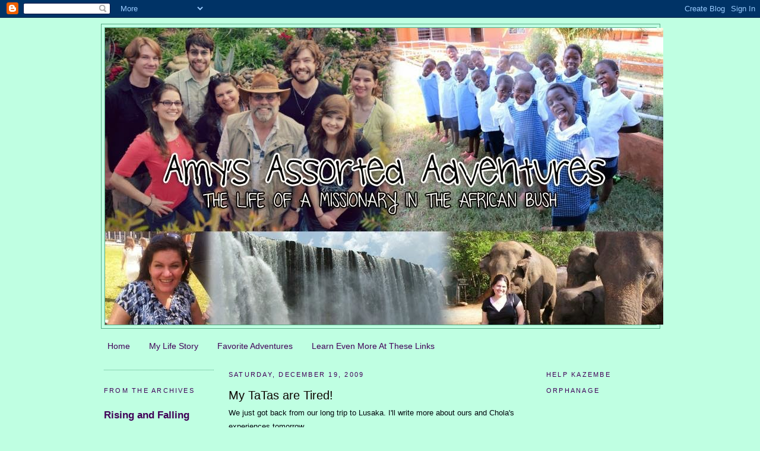

--- FILE ---
content_type: text/html; charset=UTF-8
request_url: https://admafrica.blogspot.com/2009/12/my-tatas-are-tired.html
body_size: 19831
content:
<!DOCTYPE html>
<html dir='ltr' xmlns='http://www.w3.org/1999/xhtml' xmlns:b='http://www.google.com/2005/gml/b' xmlns:data='http://www.google.com/2005/gml/data' xmlns:expr='http://www.google.com/2005/gml/expr'>
<head>
<link href='https://www.blogger.com/static/v1/widgets/2944754296-widget_css_bundle.css' rel='stylesheet' type='text/css'/>
<link href='http://www.fileden.com/files/2010/6/29/2901015/favicon.ico' rel='shortcut icon'/>
<meta content='text/html; charset=UTF-8' http-equiv='Content-Type'/>
<meta content='blogger' name='generator'/>
<link href='https://admafrica.blogspot.com/favicon.ico' rel='icon' type='image/x-icon'/>
<link href='http://admafrica.blogspot.com/2009/12/my-tatas-are-tired.html' rel='canonical'/>
<link rel="alternate" type="application/atom+xml" title="Amy&#39;s Assorted Adventures - Atom" href="https://admafrica.blogspot.com/feeds/posts/default" />
<link rel="alternate" type="application/rss+xml" title="Amy&#39;s Assorted Adventures - RSS" href="https://admafrica.blogspot.com/feeds/posts/default?alt=rss" />
<link rel="service.post" type="application/atom+xml" title="Amy&#39;s Assorted Adventures - Atom" href="https://www.blogger.com/feeds/1249318233807653620/posts/default" />

<link rel="alternate" type="application/atom+xml" title="Amy&#39;s Assorted Adventures - Atom" href="https://admafrica.blogspot.com/feeds/4724981288105312683/comments/default" />
<!--Can't find substitution for tag [blog.ieCssRetrofitLinks]-->
<meta content='http://admafrica.blogspot.com/2009/12/my-tatas-are-tired.html' property='og:url'/>
<meta content='My TaTas are Tired!' property='og:title'/>
<meta content='We just got back from our long trip to Lusaka. I&#39;ll write more about ours and Chola&#39;s experiences tomorrow.    The road down has some stretc...' property='og:description'/>
<title>Amy's Assorted Adventures: My TaTas are Tired!</title>
<style id='page-skin-1' type='text/css'><!--
/*
-----------------------------------------------
Blogger Template Style
Name:     Minima
Date:     26 Feb 2004
Updated by: Blogger Team
----------------------------------------------- */
/* Variable definitions
====================
<Variable name="bgcolor" description="Page Background Color"
type="color" default="#fff">
<Variable name="textcolor" description="Text Color"
type="color" default="#333">
<Variable name="linkcolor" description="Link Color"
type="color" default="#58a">
<Variable name="pagetitlecolor" description="Blog Title Color"
type="color" default="#666">
<Variable name="descriptioncolor" description="Blog Description Color"
type="color" default="#999">
<Variable name="titlecolor" description="Post Title Color"
type="color" default="#c60">
<Variable name="bordercolor" description="Border Color"
type="color" default="#ccc">
<Variable name="sidebarcolor" description="Sidebar Title Color"
type="color" default="#999">
<Variable name="sidebartextcolor" description="Sidebar Text Color"
type="color" default="#666">
<Variable name="visitedlinkcolor" description="Visited Link Color"
type="color" default="#999">
<Variable name="bodyfont" description="Text Font"
type="font" default="normal normal 100% Georgia, Serif">
<Variable name="headerfont" description="Sidebar Title Font"
type="font"
default="normal normal 78% 'Trebuchet MS',Trebuchet,Arial,Verdana,Sans-serif">
<Variable name="pagetitlefont" description="Blog Title Font"
type="font"
default="normal normal 200% Georgia, Serif">
<Variable name="descriptionfont" description="Blog Description Font"
type="font"
default="normal normal 78% 'Trebuchet MS', Trebuchet, Arial, Verdana, Sans-serif">
<Variable name="postfooterfont" description="Post Footer Font"
type="font"
default="normal normal 78% 'Trebuchet MS', Trebuchet, Arial, Verdana, Sans-serif">
<Variable name="startSide" description="Side where text starts in blog language"
type="automatic" default="left">
<Variable name="endSide" description="Side where text ends in blog language"
type="automatic" default="right">
*/
/* Use this with templates/template-twocol.html */
body {
background:#bfffe2;
margin:0;
color:#00070d;
font:x-small Georgia Serif;
font-size/* */:/**/small;
font-size: /**/small;
text-align: center;
}
a:link {
color:#400058;
text-decoration:none;
}
a:visited {
color:#C94093;
text-decoration:none;
}
a:hover {
color:#0d0600;
text-decoration:underline;
}
a img {
border-width:0;
}
/* Header
-----------------------------------------------
*/
#header-wrapper {
width:940px;
margin:0 auto 10px;
border:1px solid #55aa83;
}
#header-inner {
background-position: center;
margin-left: auto;
margin-right: auto;
}
#header {
margin: 5px;
border: 1px solid #55aa83;
text-align: center;
color:#ffd765;
}
#header h1 {
margin:5px 5px 0;
padding:15px 20px .25em;
line-height:1.2em;
text-transform:uppercase;
letter-spacing:.2em;
font: normal bold 36px Impact, sans-serif;
}
#header a {
color:#ffd765;
text-decoration:none;
}
#header a:hover {
color:#ffd765;
}
#header .description {
margin:0 5px 5px;
padding:0 20px 15px;
max-width:940px;
text-transform:uppercase;
letter-spacing:.2em;
line-height: 1.4em;
font: normal bold 20px Impact, sans-serif;
color: #e69138;
}
#header img {
margin-left: auto;
margin-right: auto;
}
/* Outer-Wrapper
----------------------------------------------- */
#outer-wrapper {
width: 940px;
margin:0 auto;
padding:10px;
text-align:left;
font: normal normal 110% Arial, Tahoma, Helvetica, FreeSans, sans-serif;
}
#left-sidebar-wrapper {
width: 185px;
margin-right: 10px;
margin-left: 5px;
float: left;
word-wrap: break-word; /* fix for long text breaking sidebar float in IE */
overflow: hidden; /* fix for long non-text content breaking IE sidebar float */
}
#main-wrapper {
width: 500px;
margin-right: 15px;
margin-left: 15px;
float: left;
word-wrap: break-word; /* fix for long text breaking sidebar float in IE */
overflow: hidden;     /* fix for long non-text content breaking IE sidebar float */
}
#sidebar-wrapper {
width: 185px;
margin-right: 5px;
margin-left: 10px;
float: right;
word-wrap: break-word; /* fix for long text breaking sidebar float in IE */
overflow: hidden;      /* fix for long non-text content breaking IE sidebar float */
}
/* Headings
----------------------------------------------- */
h2 {
margin:1.5em 0 .75em;
font:normal normal 78% 'Trebuchet MS',Trebuchet,Arial,Verdana,Sans-serif;
line-height: 2.5em;
text-transform:uppercase;
letter-spacing:.2em;
color:#400058;
}
/* Posts
-----------------------------------------------
*/
h2.date-header {
margin:1.5em 0 .5em;
}
.post {
margin:.5em 0 1.5em;
border-bottom:1px dotted #55aa83;
padding-bottom:1.5em;
}
.post h3 {
margin:.25em 0 0;
padding:0 0 4px;
font-size:140%;
font-weight:normal;
line-height:1.4em;
color:#0d0600;
}
.post h3 a, .post h3 a:visited, .post h3 strong {
display:block;
text-decoration:none;
color:#0d0600;
font-weight:normal;
}
.post h3 strong, .post h3 a:hover {
color:#00070d;
}
.post-body {
margin:0 0 .75em;
line-height:1.6em;
}
.post-body blockquote {
line-height:1.3em;
}
.post-footer {
margin: .75em 0;
color:#400058;
text-transform:uppercase;
letter-spacing:.1em;
font: normal normal 78% Verdana, sans-serif;
line-height: 1.4em;
}
.comment-link {
margin-left:.6em;
}
.post img, table.tr-caption-container {
padding:4px;
border:1px solid #55aa83;
}
.tr-caption-container img {
border: none;
padding: 0;
}
.post blockquote {
margin:1em 20px;
}
.post blockquote p {
margin:.75em 0;
}
/* Comments
----------------------------------------------- */
#comments h4 {
margin:1em 0;
font-weight: bold;
line-height: 1.4em;
text-transform:uppercase;
letter-spacing:.2em;
color: #400058;
}
#comments-block {
margin:1em 0 1.5em;
line-height:1.6em;
}
#comments-block .comment-author {
margin:.5em 0;
}
#comments-block .comment-body {
margin:.25em 0 0;
}
#comments-block .comment-footer {
margin:-.25em 0 2em;
line-height: 1.4em;
text-transform:uppercase;
letter-spacing:.1em;
}
#comments-block .comment-body p {
margin:0 0 .75em;
}
.deleted-comment {
font-style:italic;
color:gray;
}
#blog-pager-newer-link {
float: left;
}
#blog-pager-older-link {
float: right;
}
#blog-pager {
text-align: center;
}
.feed-links {
clear: both;
line-height: 2.5em;
}
/* Sidebar Content
----------------------------------------------- */
.sidebar {
color: #0d0600;
line-height: 1.5em;
}
.sidebar ul {
list-style:none;
margin:0 0 0;
padding:0 0 0;
}
.sidebar li {
margin:0;
padding-top:0;
padding-right:0;
padding-bottom:.25em;
padding-left:15px;
text-indent:-15px;
line-height:1.5em;
}
.sidebar .widget, .main .widget {
border-bottom:1px dotted #55aa83;
margin:0 0 1.5em;
padding:0 0 1.5em;
}
.main .Blog {
border-bottom-width: 0;
}
/* Profile
----------------------------------------------- */
.profile-img {
float: left;
margin-top: 0;
margin-right: 5px;
margin-bottom: 5px;
margin-left: 0;
padding: 4px;
border: 1px solid #55aa83;
}
.profile-data {
margin:0;
text-transform:uppercase;
letter-spacing:.1em;
font: normal normal 78% Verdana, sans-serif;
color: #400058;
font-weight: bold;
line-height: 1.6em;
}
.profile-datablock {
margin:.5em 0 .5em;
}
.profile-textblock {
margin: 0.5em 0;
line-height: 1.6em;
}
.profile-link {
font: normal normal 78% Verdana, sans-serif;
text-transform: uppercase;
letter-spacing: .1em;
}
/* Footer
----------------------------------------------- */
#footer {
width:940px;
clear:both;
margin:0 auto;
padding-top:15px;
line-height: 1.6em;
text-transform:uppercase;
letter-spacing:.1em;
text-align: center;
}

--></style>
<link href='https://www.blogger.com/dyn-css/authorization.css?targetBlogID=1249318233807653620&amp;zx=4a83cf82-1866-47da-896a-b3bd29f3cef6' media='none' onload='if(media!=&#39;all&#39;)media=&#39;all&#39;' rel='stylesheet'/><noscript><link href='https://www.blogger.com/dyn-css/authorization.css?targetBlogID=1249318233807653620&amp;zx=4a83cf82-1866-47da-896a-b3bd29f3cef6' rel='stylesheet'/></noscript>
<meta name='google-adsense-platform-account' content='ca-host-pub-1556223355139109'/>
<meta name='google-adsense-platform-domain' content='blogspot.com'/>

<!-- data-ad-client=ca-pub-8862044596722999 -->

</head>
<body>
<div class='navbar section' id='navbar'><div class='widget Navbar' data-version='1' id='Navbar1'><script type="text/javascript">
    function setAttributeOnload(object, attribute, val) {
      if(window.addEventListener) {
        window.addEventListener('load',
          function(){ object[attribute] = val; }, false);
      } else {
        window.attachEvent('onload', function(){ object[attribute] = val; });
      }
    }
  </script>
<div id="navbar-iframe-container"></div>
<script type="text/javascript" src="https://apis.google.com/js/platform.js"></script>
<script type="text/javascript">
      gapi.load("gapi.iframes:gapi.iframes.style.bubble", function() {
        if (gapi.iframes && gapi.iframes.getContext) {
          gapi.iframes.getContext().openChild({
              url: 'https://www.blogger.com/navbar/1249318233807653620?po\x3d4724981288105312683\x26origin\x3dhttps://admafrica.blogspot.com',
              where: document.getElementById("navbar-iframe-container"),
              id: "navbar-iframe"
          });
        }
      });
    </script><script type="text/javascript">
(function() {
var script = document.createElement('script');
script.type = 'text/javascript';
script.src = '//pagead2.googlesyndication.com/pagead/js/google_top_exp.js';
var head = document.getElementsByTagName('head')[0];
if (head) {
head.appendChild(script);
}})();
</script>
</div></div>
<div id='outer-wrapper'><div id='wrap2'>
<!-- skip links for text browsers -->
<span id='skiplinks' style='display:none;'>
<a href='#main'>skip to main </a> |
      <a href='#sidebar'>skip to sidebar</a>
</span>
<div id='header-wrapper'>
<div class='header section' id='header'><div class='widget Header' data-version='1' id='Header1'>
<div id='header-inner'>
<a href='https://admafrica.blogspot.com/' style='display: block'>
<img alt='Amy&#39;s Assorted Adventures' height='500px; ' id='Header1_headerimg' src='https://blogger.googleusercontent.com/img/b/R29vZ2xl/AVvXsEhLC7ETLW7x_IdYaMEzQYRyQK02_-TelHifakgjADjSTYURHrfPKG1equb44HmfwDxhiZX3rj2Fgng9Q9Pfjjlpi8VFw0wMFBkoVD21jp3qzh5tgkzXe6-h5i95-AMCc6W5sBRjldSNig3c/s1600/11073424_849342265124900_788440628_n.jpg' style='display: block' width='940px; '/>
</a>
</div>
</div></div>
</div>
<div id='content-wrapper'>
<div id='crosscol-wrapper' style='text-align:center'>
<div class='crosscol section' id='crosscol'><div class='widget PageList' data-version='1' id='PageList1'>
<h2>Pages</h2>
<div class='widget-content'>
<ul>
<li>
<a href='https://admafrica.blogspot.com/'>Home</a>
</li>
<li>
<a href='https://admafrica.blogspot.com/p/about-me.html'>My Life Story</a>
</li>
<li>
<a href='https://admafrica.blogspot.com/p/favorite-adventures.html'>Favorite Adventures</a>
</li>
<li>
<a href='https://admafrica.blogspot.com/p/related-links.html'>Learn Even More At These Links</a>
</li>
</ul>
<div class='clear'></div>
</div>
</div></div>
</div>
<div id='left-sidebar-wrapper'>
<div class='sidebar section' id='left-sidebar'><div class='widget HTML' data-version='1' id='HTML7'>
<div class='widget-content'>
<div id="fb-root"></div>
<script>(function(d, s, id) {
  var js, fjs = d.getElementsByTagName(s)[0];
  if (d.getElementById(id)) return;
  js = d.createElement(s); js.id = id;
  js.src = "//connect.facebook.net/en_US/all.js#xfbml=1";
  fjs.parentNode.insertBefore(js, fjs);
}(document, 'script', 'facebook-jssdk'));</script>
</div>
<div class='clear'></div>
</div><div class='widget FeaturedPost' data-version='1' id='FeaturedPost1'>
<h2 class='title'>From the Archives</h2>
<div class='post-summary'>
<h3><a href='https://admafrica.blogspot.com/2015/05/rising-and-falling.html'>Rising and Falling</a></h3>
<p>
 ;     Today&#39;s word prompt is Rise. Immediately the following lyrics came to mind and I began to write:      I will rise on eagle&#39;s ...
</p>
<img class='image' src='https://lh3.googleusercontent.com/blogger_img_proxy/AEn0k_scSTc1PhlKv5i-ApLFsfXjsnFRdv8UYAKgBYYJkk03q2mVNwqnbWUU9JbeflSH-ry7At43IOS3qZqUe1zk9SHcYS19DSAwrYcvvJNU0Ruwfl5LLOzYWtHf3tWcB9zB86NtksHNPZl6vHd8fbk=s0-d'/>
</div>
<style type='text/css'>
    .image {
      width: 100%;
    }
  </style>
<div class='clear'></div>
</div><div class='widget BlogSearch' data-version='1' id='BlogSearch1'>
<h2 class='title'>Search This Blog</h2>
<div class='widget-content'>
<div id='BlogSearch1_form'>
<form action='https://admafrica.blogspot.com/search' class='gsc-search-box' target='_top'>
<table cellpadding='0' cellspacing='0' class='gsc-search-box'>
<tbody>
<tr>
<td class='gsc-input'>
<input autocomplete='off' class='gsc-input' name='q' size='10' title='search' type='text' value=''/>
</td>
<td class='gsc-search-button'>
<input class='gsc-search-button' title='search' type='submit' value='Search'/>
</td>
</tr>
</tbody>
</table>
</form>
</div>
</div>
<div class='clear'></div>
</div><div class='widget Text' data-version='1' id='Text2'>
<h2 class='title'>Things That Have Bitten Tom</h2>
<div class='widget-content'>
1. Shrew<br/>2. Puff Adder<br/>3. Bush baby<br/>4. Gaboon Adder<br/>5. Boerboel<br/>6. Crab<br/>7. Stilletto (snake)<br/>8. Vervet Monkey<br/>9. Harold Snake<br/>10. Masked Barn Owl<br/><br/>
</div>
<div class='clear'></div>
</div><div class='widget BlogArchive' data-version='1' id='BlogArchive2'>
<h2>Blog Archive</h2>
<div class='widget-content'>
<div id='ArchiveList'>
<div id='BlogArchive2_ArchiveList'>
<ul class='hierarchy'>
<li class='archivedate collapsed'>
<a class='toggle' href='javascript:void(0)'>
<span class='zippy'>

        &#9658;&#160;
      
</span>
</a>
<a class='post-count-link' href='https://admafrica.blogspot.com/2017/'>
2017
</a>
<span class='post-count' dir='ltr'>(3)</span>
<ul class='hierarchy'>
<li class='archivedate collapsed'>
<a class='toggle' href='javascript:void(0)'>
<span class='zippy'>

        &#9658;&#160;
      
</span>
</a>
<a class='post-count-link' href='https://admafrica.blogspot.com/2017/10/'>
October
</a>
<span class='post-count' dir='ltr'>(1)</span>
</li>
</ul>
<ul class='hierarchy'>
<li class='archivedate collapsed'>
<a class='toggle' href='javascript:void(0)'>
<span class='zippy'>

        &#9658;&#160;
      
</span>
</a>
<a class='post-count-link' href='https://admafrica.blogspot.com/2017/09/'>
September
</a>
<span class='post-count' dir='ltr'>(1)</span>
</li>
</ul>
<ul class='hierarchy'>
<li class='archivedate collapsed'>
<a class='toggle' href='javascript:void(0)'>
<span class='zippy'>

        &#9658;&#160;
      
</span>
</a>
<a class='post-count-link' href='https://admafrica.blogspot.com/2017/08/'>
August
</a>
<span class='post-count' dir='ltr'>(1)</span>
</li>
</ul>
</li>
</ul>
<ul class='hierarchy'>
<li class='archivedate collapsed'>
<a class='toggle' href='javascript:void(0)'>
<span class='zippy'>

        &#9658;&#160;
      
</span>
</a>
<a class='post-count-link' href='https://admafrica.blogspot.com/2016/'>
2016
</a>
<span class='post-count' dir='ltr'>(6)</span>
<ul class='hierarchy'>
<li class='archivedate collapsed'>
<a class='toggle' href='javascript:void(0)'>
<span class='zippy'>

        &#9658;&#160;
      
</span>
</a>
<a class='post-count-link' href='https://admafrica.blogspot.com/2016/11/'>
November
</a>
<span class='post-count' dir='ltr'>(1)</span>
</li>
</ul>
<ul class='hierarchy'>
<li class='archivedate collapsed'>
<a class='toggle' href='javascript:void(0)'>
<span class='zippy'>

        &#9658;&#160;
      
</span>
</a>
<a class='post-count-link' href='https://admafrica.blogspot.com/2016/09/'>
September
</a>
<span class='post-count' dir='ltr'>(1)</span>
</li>
</ul>
<ul class='hierarchy'>
<li class='archivedate collapsed'>
<a class='toggle' href='javascript:void(0)'>
<span class='zippy'>

        &#9658;&#160;
      
</span>
</a>
<a class='post-count-link' href='https://admafrica.blogspot.com/2016/03/'>
March
</a>
<span class='post-count' dir='ltr'>(1)</span>
</li>
</ul>
<ul class='hierarchy'>
<li class='archivedate collapsed'>
<a class='toggle' href='javascript:void(0)'>
<span class='zippy'>

        &#9658;&#160;
      
</span>
</a>
<a class='post-count-link' href='https://admafrica.blogspot.com/2016/01/'>
January
</a>
<span class='post-count' dir='ltr'>(3)</span>
</li>
</ul>
</li>
</ul>
<ul class='hierarchy'>
<li class='archivedate collapsed'>
<a class='toggle' href='javascript:void(0)'>
<span class='zippy'>

        &#9658;&#160;
      
</span>
</a>
<a class='post-count-link' href='https://admafrica.blogspot.com/2015/'>
2015
</a>
<span class='post-count' dir='ltr'>(21)</span>
<ul class='hierarchy'>
<li class='archivedate collapsed'>
<a class='toggle' href='javascript:void(0)'>
<span class='zippy'>

        &#9658;&#160;
      
</span>
</a>
<a class='post-count-link' href='https://admafrica.blogspot.com/2015/11/'>
November
</a>
<span class='post-count' dir='ltr'>(2)</span>
</li>
</ul>
<ul class='hierarchy'>
<li class='archivedate collapsed'>
<a class='toggle' href='javascript:void(0)'>
<span class='zippy'>

        &#9658;&#160;
      
</span>
</a>
<a class='post-count-link' href='https://admafrica.blogspot.com/2015/05/'>
May
</a>
<span class='post-count' dir='ltr'>(1)</span>
</li>
</ul>
<ul class='hierarchy'>
<li class='archivedate collapsed'>
<a class='toggle' href='javascript:void(0)'>
<span class='zippy'>

        &#9658;&#160;
      
</span>
</a>
<a class='post-count-link' href='https://admafrica.blogspot.com/2015/04/'>
April
</a>
<span class='post-count' dir='ltr'>(2)</span>
</li>
</ul>
<ul class='hierarchy'>
<li class='archivedate collapsed'>
<a class='toggle' href='javascript:void(0)'>
<span class='zippy'>

        &#9658;&#160;
      
</span>
</a>
<a class='post-count-link' href='https://admafrica.blogspot.com/2015/03/'>
March
</a>
<span class='post-count' dir='ltr'>(7)</span>
</li>
</ul>
<ul class='hierarchy'>
<li class='archivedate collapsed'>
<a class='toggle' href='javascript:void(0)'>
<span class='zippy'>

        &#9658;&#160;
      
</span>
</a>
<a class='post-count-link' href='https://admafrica.blogspot.com/2015/02/'>
February
</a>
<span class='post-count' dir='ltr'>(4)</span>
</li>
</ul>
<ul class='hierarchy'>
<li class='archivedate collapsed'>
<a class='toggle' href='javascript:void(0)'>
<span class='zippy'>

        &#9658;&#160;
      
</span>
</a>
<a class='post-count-link' href='https://admafrica.blogspot.com/2015/01/'>
January
</a>
<span class='post-count' dir='ltr'>(5)</span>
</li>
</ul>
</li>
</ul>
<ul class='hierarchy'>
<li class='archivedate collapsed'>
<a class='toggle' href='javascript:void(0)'>
<span class='zippy'>

        &#9658;&#160;
      
</span>
</a>
<a class='post-count-link' href='https://admafrica.blogspot.com/2014/'>
2014
</a>
<span class='post-count' dir='ltr'>(10)</span>
<ul class='hierarchy'>
<li class='archivedate collapsed'>
<a class='toggle' href='javascript:void(0)'>
<span class='zippy'>

        &#9658;&#160;
      
</span>
</a>
<a class='post-count-link' href='https://admafrica.blogspot.com/2014/08/'>
August
</a>
<span class='post-count' dir='ltr'>(2)</span>
</li>
</ul>
<ul class='hierarchy'>
<li class='archivedate collapsed'>
<a class='toggle' href='javascript:void(0)'>
<span class='zippy'>

        &#9658;&#160;
      
</span>
</a>
<a class='post-count-link' href='https://admafrica.blogspot.com/2014/04/'>
April
</a>
<span class='post-count' dir='ltr'>(3)</span>
</li>
</ul>
<ul class='hierarchy'>
<li class='archivedate collapsed'>
<a class='toggle' href='javascript:void(0)'>
<span class='zippy'>

        &#9658;&#160;
      
</span>
</a>
<a class='post-count-link' href='https://admafrica.blogspot.com/2014/03/'>
March
</a>
<span class='post-count' dir='ltr'>(2)</span>
</li>
</ul>
<ul class='hierarchy'>
<li class='archivedate collapsed'>
<a class='toggle' href='javascript:void(0)'>
<span class='zippy'>

        &#9658;&#160;
      
</span>
</a>
<a class='post-count-link' href='https://admafrica.blogspot.com/2014/02/'>
February
</a>
<span class='post-count' dir='ltr'>(1)</span>
</li>
</ul>
<ul class='hierarchy'>
<li class='archivedate collapsed'>
<a class='toggle' href='javascript:void(0)'>
<span class='zippy'>

        &#9658;&#160;
      
</span>
</a>
<a class='post-count-link' href='https://admafrica.blogspot.com/2014/01/'>
January
</a>
<span class='post-count' dir='ltr'>(2)</span>
</li>
</ul>
</li>
</ul>
<ul class='hierarchy'>
<li class='archivedate collapsed'>
<a class='toggle' href='javascript:void(0)'>
<span class='zippy'>

        &#9658;&#160;
      
</span>
</a>
<a class='post-count-link' href='https://admafrica.blogspot.com/2013/'>
2013
</a>
<span class='post-count' dir='ltr'>(67)</span>
<ul class='hierarchy'>
<li class='archivedate collapsed'>
<a class='toggle' href='javascript:void(0)'>
<span class='zippy'>

        &#9658;&#160;
      
</span>
</a>
<a class='post-count-link' href='https://admafrica.blogspot.com/2013/12/'>
December
</a>
<span class='post-count' dir='ltr'>(3)</span>
</li>
</ul>
<ul class='hierarchy'>
<li class='archivedate collapsed'>
<a class='toggle' href='javascript:void(0)'>
<span class='zippy'>

        &#9658;&#160;
      
</span>
</a>
<a class='post-count-link' href='https://admafrica.blogspot.com/2013/11/'>
November
</a>
<span class='post-count' dir='ltr'>(5)</span>
</li>
</ul>
<ul class='hierarchy'>
<li class='archivedate collapsed'>
<a class='toggle' href='javascript:void(0)'>
<span class='zippy'>

        &#9658;&#160;
      
</span>
</a>
<a class='post-count-link' href='https://admafrica.blogspot.com/2013/10/'>
October
</a>
<span class='post-count' dir='ltr'>(7)</span>
</li>
</ul>
<ul class='hierarchy'>
<li class='archivedate collapsed'>
<a class='toggle' href='javascript:void(0)'>
<span class='zippy'>

        &#9658;&#160;
      
</span>
</a>
<a class='post-count-link' href='https://admafrica.blogspot.com/2013/09/'>
September
</a>
<span class='post-count' dir='ltr'>(13)</span>
</li>
</ul>
<ul class='hierarchy'>
<li class='archivedate collapsed'>
<a class='toggle' href='javascript:void(0)'>
<span class='zippy'>

        &#9658;&#160;
      
</span>
</a>
<a class='post-count-link' href='https://admafrica.blogspot.com/2013/08/'>
August
</a>
<span class='post-count' dir='ltr'>(4)</span>
</li>
</ul>
<ul class='hierarchy'>
<li class='archivedate collapsed'>
<a class='toggle' href='javascript:void(0)'>
<span class='zippy'>

        &#9658;&#160;
      
</span>
</a>
<a class='post-count-link' href='https://admafrica.blogspot.com/2013/07/'>
July
</a>
<span class='post-count' dir='ltr'>(6)</span>
</li>
</ul>
<ul class='hierarchy'>
<li class='archivedate collapsed'>
<a class='toggle' href='javascript:void(0)'>
<span class='zippy'>

        &#9658;&#160;
      
</span>
</a>
<a class='post-count-link' href='https://admafrica.blogspot.com/2013/06/'>
June
</a>
<span class='post-count' dir='ltr'>(6)</span>
</li>
</ul>
<ul class='hierarchy'>
<li class='archivedate collapsed'>
<a class='toggle' href='javascript:void(0)'>
<span class='zippy'>

        &#9658;&#160;
      
</span>
</a>
<a class='post-count-link' href='https://admafrica.blogspot.com/2013/04/'>
April
</a>
<span class='post-count' dir='ltr'>(3)</span>
</li>
</ul>
<ul class='hierarchy'>
<li class='archivedate collapsed'>
<a class='toggle' href='javascript:void(0)'>
<span class='zippy'>

        &#9658;&#160;
      
</span>
</a>
<a class='post-count-link' href='https://admafrica.blogspot.com/2013/03/'>
March
</a>
<span class='post-count' dir='ltr'>(7)</span>
</li>
</ul>
<ul class='hierarchy'>
<li class='archivedate collapsed'>
<a class='toggle' href='javascript:void(0)'>
<span class='zippy'>

        &#9658;&#160;
      
</span>
</a>
<a class='post-count-link' href='https://admafrica.blogspot.com/2013/02/'>
February
</a>
<span class='post-count' dir='ltr'>(5)</span>
</li>
</ul>
<ul class='hierarchy'>
<li class='archivedate collapsed'>
<a class='toggle' href='javascript:void(0)'>
<span class='zippy'>

        &#9658;&#160;
      
</span>
</a>
<a class='post-count-link' href='https://admafrica.blogspot.com/2013/01/'>
January
</a>
<span class='post-count' dir='ltr'>(8)</span>
</li>
</ul>
</li>
</ul>
<ul class='hierarchy'>
<li class='archivedate collapsed'>
<a class='toggle' href='javascript:void(0)'>
<span class='zippy'>

        &#9658;&#160;
      
</span>
</a>
<a class='post-count-link' href='https://admafrica.blogspot.com/2012/'>
2012
</a>
<span class='post-count' dir='ltr'>(97)</span>
<ul class='hierarchy'>
<li class='archivedate collapsed'>
<a class='toggle' href='javascript:void(0)'>
<span class='zippy'>

        &#9658;&#160;
      
</span>
</a>
<a class='post-count-link' href='https://admafrica.blogspot.com/2012/12/'>
December
</a>
<span class='post-count' dir='ltr'>(14)</span>
</li>
</ul>
<ul class='hierarchy'>
<li class='archivedate collapsed'>
<a class='toggle' href='javascript:void(0)'>
<span class='zippy'>

        &#9658;&#160;
      
</span>
</a>
<a class='post-count-link' href='https://admafrica.blogspot.com/2012/11/'>
November
</a>
<span class='post-count' dir='ltr'>(4)</span>
</li>
</ul>
<ul class='hierarchy'>
<li class='archivedate collapsed'>
<a class='toggle' href='javascript:void(0)'>
<span class='zippy'>

        &#9658;&#160;
      
</span>
</a>
<a class='post-count-link' href='https://admafrica.blogspot.com/2012/10/'>
October
</a>
<span class='post-count' dir='ltr'>(13)</span>
</li>
</ul>
<ul class='hierarchy'>
<li class='archivedate collapsed'>
<a class='toggle' href='javascript:void(0)'>
<span class='zippy'>

        &#9658;&#160;
      
</span>
</a>
<a class='post-count-link' href='https://admafrica.blogspot.com/2012/09/'>
September
</a>
<span class='post-count' dir='ltr'>(10)</span>
</li>
</ul>
<ul class='hierarchy'>
<li class='archivedate collapsed'>
<a class='toggle' href='javascript:void(0)'>
<span class='zippy'>

        &#9658;&#160;
      
</span>
</a>
<a class='post-count-link' href='https://admafrica.blogspot.com/2012/08/'>
August
</a>
<span class='post-count' dir='ltr'>(5)</span>
</li>
</ul>
<ul class='hierarchy'>
<li class='archivedate collapsed'>
<a class='toggle' href='javascript:void(0)'>
<span class='zippy'>

        &#9658;&#160;
      
</span>
</a>
<a class='post-count-link' href='https://admafrica.blogspot.com/2012/07/'>
July
</a>
<span class='post-count' dir='ltr'>(8)</span>
</li>
</ul>
<ul class='hierarchy'>
<li class='archivedate collapsed'>
<a class='toggle' href='javascript:void(0)'>
<span class='zippy'>

        &#9658;&#160;
      
</span>
</a>
<a class='post-count-link' href='https://admafrica.blogspot.com/2012/04/'>
April
</a>
<span class='post-count' dir='ltr'>(8)</span>
</li>
</ul>
<ul class='hierarchy'>
<li class='archivedate collapsed'>
<a class='toggle' href='javascript:void(0)'>
<span class='zippy'>

        &#9658;&#160;
      
</span>
</a>
<a class='post-count-link' href='https://admafrica.blogspot.com/2012/03/'>
March
</a>
<span class='post-count' dir='ltr'>(5)</span>
</li>
</ul>
<ul class='hierarchy'>
<li class='archivedate collapsed'>
<a class='toggle' href='javascript:void(0)'>
<span class='zippy'>

        &#9658;&#160;
      
</span>
</a>
<a class='post-count-link' href='https://admafrica.blogspot.com/2012/02/'>
February
</a>
<span class='post-count' dir='ltr'>(15)</span>
</li>
</ul>
<ul class='hierarchy'>
<li class='archivedate collapsed'>
<a class='toggle' href='javascript:void(0)'>
<span class='zippy'>

        &#9658;&#160;
      
</span>
</a>
<a class='post-count-link' href='https://admafrica.blogspot.com/2012/01/'>
January
</a>
<span class='post-count' dir='ltr'>(15)</span>
</li>
</ul>
</li>
</ul>
<ul class='hierarchy'>
<li class='archivedate collapsed'>
<a class='toggle' href='javascript:void(0)'>
<span class='zippy'>

        &#9658;&#160;
      
</span>
</a>
<a class='post-count-link' href='https://admafrica.blogspot.com/2011/'>
2011
</a>
<span class='post-count' dir='ltr'>(164)</span>
<ul class='hierarchy'>
<li class='archivedate collapsed'>
<a class='toggle' href='javascript:void(0)'>
<span class='zippy'>

        &#9658;&#160;
      
</span>
</a>
<a class='post-count-link' href='https://admafrica.blogspot.com/2011/12/'>
December
</a>
<span class='post-count' dir='ltr'>(10)</span>
</li>
</ul>
<ul class='hierarchy'>
<li class='archivedate collapsed'>
<a class='toggle' href='javascript:void(0)'>
<span class='zippy'>

        &#9658;&#160;
      
</span>
</a>
<a class='post-count-link' href='https://admafrica.blogspot.com/2011/11/'>
November
</a>
<span class='post-count' dir='ltr'>(16)</span>
</li>
</ul>
<ul class='hierarchy'>
<li class='archivedate collapsed'>
<a class='toggle' href='javascript:void(0)'>
<span class='zippy'>

        &#9658;&#160;
      
</span>
</a>
<a class='post-count-link' href='https://admafrica.blogspot.com/2011/10/'>
October
</a>
<span class='post-count' dir='ltr'>(17)</span>
</li>
</ul>
<ul class='hierarchy'>
<li class='archivedate collapsed'>
<a class='toggle' href='javascript:void(0)'>
<span class='zippy'>

        &#9658;&#160;
      
</span>
</a>
<a class='post-count-link' href='https://admafrica.blogspot.com/2011/09/'>
September
</a>
<span class='post-count' dir='ltr'>(12)</span>
</li>
</ul>
<ul class='hierarchy'>
<li class='archivedate collapsed'>
<a class='toggle' href='javascript:void(0)'>
<span class='zippy'>

        &#9658;&#160;
      
</span>
</a>
<a class='post-count-link' href='https://admafrica.blogspot.com/2011/08/'>
August
</a>
<span class='post-count' dir='ltr'>(16)</span>
</li>
</ul>
<ul class='hierarchy'>
<li class='archivedate collapsed'>
<a class='toggle' href='javascript:void(0)'>
<span class='zippy'>

        &#9658;&#160;
      
</span>
</a>
<a class='post-count-link' href='https://admafrica.blogspot.com/2011/07/'>
July
</a>
<span class='post-count' dir='ltr'>(3)</span>
</li>
</ul>
<ul class='hierarchy'>
<li class='archivedate collapsed'>
<a class='toggle' href='javascript:void(0)'>
<span class='zippy'>

        &#9658;&#160;
      
</span>
</a>
<a class='post-count-link' href='https://admafrica.blogspot.com/2011/06/'>
June
</a>
<span class='post-count' dir='ltr'>(4)</span>
</li>
</ul>
<ul class='hierarchy'>
<li class='archivedate collapsed'>
<a class='toggle' href='javascript:void(0)'>
<span class='zippy'>

        &#9658;&#160;
      
</span>
</a>
<a class='post-count-link' href='https://admafrica.blogspot.com/2011/05/'>
May
</a>
<span class='post-count' dir='ltr'>(22)</span>
</li>
</ul>
<ul class='hierarchy'>
<li class='archivedate collapsed'>
<a class='toggle' href='javascript:void(0)'>
<span class='zippy'>

        &#9658;&#160;
      
</span>
</a>
<a class='post-count-link' href='https://admafrica.blogspot.com/2011/04/'>
April
</a>
<span class='post-count' dir='ltr'>(20)</span>
</li>
</ul>
<ul class='hierarchy'>
<li class='archivedate collapsed'>
<a class='toggle' href='javascript:void(0)'>
<span class='zippy'>

        &#9658;&#160;
      
</span>
</a>
<a class='post-count-link' href='https://admafrica.blogspot.com/2011/03/'>
March
</a>
<span class='post-count' dir='ltr'>(21)</span>
</li>
</ul>
<ul class='hierarchy'>
<li class='archivedate collapsed'>
<a class='toggle' href='javascript:void(0)'>
<span class='zippy'>

        &#9658;&#160;
      
</span>
</a>
<a class='post-count-link' href='https://admafrica.blogspot.com/2011/02/'>
February
</a>
<span class='post-count' dir='ltr'>(10)</span>
</li>
</ul>
<ul class='hierarchy'>
<li class='archivedate collapsed'>
<a class='toggle' href='javascript:void(0)'>
<span class='zippy'>

        &#9658;&#160;
      
</span>
</a>
<a class='post-count-link' href='https://admafrica.blogspot.com/2011/01/'>
January
</a>
<span class='post-count' dir='ltr'>(13)</span>
</li>
</ul>
</li>
</ul>
<ul class='hierarchy'>
<li class='archivedate collapsed'>
<a class='toggle' href='javascript:void(0)'>
<span class='zippy'>

        &#9658;&#160;
      
</span>
</a>
<a class='post-count-link' href='https://admafrica.blogspot.com/2010/'>
2010
</a>
<span class='post-count' dir='ltr'>(220)</span>
<ul class='hierarchy'>
<li class='archivedate collapsed'>
<a class='toggle' href='javascript:void(0)'>
<span class='zippy'>

        &#9658;&#160;
      
</span>
</a>
<a class='post-count-link' href='https://admafrica.blogspot.com/2010/12/'>
December
</a>
<span class='post-count' dir='ltr'>(19)</span>
</li>
</ul>
<ul class='hierarchy'>
<li class='archivedate collapsed'>
<a class='toggle' href='javascript:void(0)'>
<span class='zippy'>

        &#9658;&#160;
      
</span>
</a>
<a class='post-count-link' href='https://admafrica.blogspot.com/2010/11/'>
November
</a>
<span class='post-count' dir='ltr'>(28)</span>
</li>
</ul>
<ul class='hierarchy'>
<li class='archivedate collapsed'>
<a class='toggle' href='javascript:void(0)'>
<span class='zippy'>

        &#9658;&#160;
      
</span>
</a>
<a class='post-count-link' href='https://admafrica.blogspot.com/2010/10/'>
October
</a>
<span class='post-count' dir='ltr'>(22)</span>
</li>
</ul>
<ul class='hierarchy'>
<li class='archivedate collapsed'>
<a class='toggle' href='javascript:void(0)'>
<span class='zippy'>

        &#9658;&#160;
      
</span>
</a>
<a class='post-count-link' href='https://admafrica.blogspot.com/2010/09/'>
September
</a>
<span class='post-count' dir='ltr'>(19)</span>
</li>
</ul>
<ul class='hierarchy'>
<li class='archivedate collapsed'>
<a class='toggle' href='javascript:void(0)'>
<span class='zippy'>

        &#9658;&#160;
      
</span>
</a>
<a class='post-count-link' href='https://admafrica.blogspot.com/2010/08/'>
August
</a>
<span class='post-count' dir='ltr'>(15)</span>
</li>
</ul>
<ul class='hierarchy'>
<li class='archivedate collapsed'>
<a class='toggle' href='javascript:void(0)'>
<span class='zippy'>

        &#9658;&#160;
      
</span>
</a>
<a class='post-count-link' href='https://admafrica.blogspot.com/2010/07/'>
July
</a>
<span class='post-count' dir='ltr'>(16)</span>
</li>
</ul>
<ul class='hierarchy'>
<li class='archivedate collapsed'>
<a class='toggle' href='javascript:void(0)'>
<span class='zippy'>

        &#9658;&#160;
      
</span>
</a>
<a class='post-count-link' href='https://admafrica.blogspot.com/2010/06/'>
June
</a>
<span class='post-count' dir='ltr'>(15)</span>
</li>
</ul>
<ul class='hierarchy'>
<li class='archivedate collapsed'>
<a class='toggle' href='javascript:void(0)'>
<span class='zippy'>

        &#9658;&#160;
      
</span>
</a>
<a class='post-count-link' href='https://admafrica.blogspot.com/2010/05/'>
May
</a>
<span class='post-count' dir='ltr'>(11)</span>
</li>
</ul>
<ul class='hierarchy'>
<li class='archivedate collapsed'>
<a class='toggle' href='javascript:void(0)'>
<span class='zippy'>

        &#9658;&#160;
      
</span>
</a>
<a class='post-count-link' href='https://admafrica.blogspot.com/2010/04/'>
April
</a>
<span class='post-count' dir='ltr'>(20)</span>
</li>
</ul>
<ul class='hierarchy'>
<li class='archivedate collapsed'>
<a class='toggle' href='javascript:void(0)'>
<span class='zippy'>

        &#9658;&#160;
      
</span>
</a>
<a class='post-count-link' href='https://admafrica.blogspot.com/2010/03/'>
March
</a>
<span class='post-count' dir='ltr'>(14)</span>
</li>
</ul>
<ul class='hierarchy'>
<li class='archivedate collapsed'>
<a class='toggle' href='javascript:void(0)'>
<span class='zippy'>

        &#9658;&#160;
      
</span>
</a>
<a class='post-count-link' href='https://admafrica.blogspot.com/2010/02/'>
February
</a>
<span class='post-count' dir='ltr'>(16)</span>
</li>
</ul>
<ul class='hierarchy'>
<li class='archivedate collapsed'>
<a class='toggle' href='javascript:void(0)'>
<span class='zippy'>

        &#9658;&#160;
      
</span>
</a>
<a class='post-count-link' href='https://admafrica.blogspot.com/2010/01/'>
January
</a>
<span class='post-count' dir='ltr'>(25)</span>
</li>
</ul>
</li>
</ul>
<ul class='hierarchy'>
<li class='archivedate expanded'>
<a class='toggle' href='javascript:void(0)'>
<span class='zippy toggle-open'>

        &#9660;&#160;
      
</span>
</a>
<a class='post-count-link' href='https://admafrica.blogspot.com/2009/'>
2009
</a>
<span class='post-count' dir='ltr'>(81)</span>
<ul class='hierarchy'>
<li class='archivedate expanded'>
<a class='toggle' href='javascript:void(0)'>
<span class='zippy toggle-open'>

        &#9660;&#160;
      
</span>
</a>
<a class='post-count-link' href='https://admafrica.blogspot.com/2009/12/'>
December
</a>
<span class='post-count' dir='ltr'>(23)</span>
<ul class='posts'>
<li><a href='https://admafrica.blogspot.com/2009/12/happy-new-year.html'>Happy New Year!</a></li>
<li><a href='https://admafrica.blogspot.com/2009/12/merry-christmas-from-zambia.html'>Merry Christmas From Zambia</a></li>
<li><a href='https://admafrica.blogspot.com/2009/12/one-of-my-many-inspirations.html'>One of My Many Inspirations</a></li>
<li><a href='https://admafrica.blogspot.com/2009/12/our-staff.html'>Our staff</a></li>
<li><a href='https://admafrica.blogspot.com/2009/12/reason-for-season.html'>Reason for the Season</a></li>
<li><a href='https://admafrica.blogspot.com/2009/12/my-tatas-are-tired.html'>My TaTas are Tired!</a></li>
<li><a href='https://admafrica.blogspot.com/2009/12/fab-friday-foto-volume-vi.html'>Fab Friday Foto--Volume VI</a></li>
<li><a href='https://admafrica.blogspot.com/2009/12/happy-birthday-to-me.html'>Happy Birthday to Me!</a></li>
<li><a href='https://admafrica.blogspot.com/2009/12/why-wait-for-new-year.html'>Why Wait for the New Year?</a></li>
<li><a href='https://admafrica.blogspot.com/2009/12/be-traveling-these-next-few-days-so-ill.html'>A Mini Update</a></li>
<li><a href='https://admafrica.blogspot.com/2009/12/accidental-missionary.html'>The Accidental Missionary</a></li>
<li><a href='https://admafrica.blogspot.com/2009/12/janet.html'>Janet</a></li>
<li><a href='https://admafrica.blogspot.com/2009/12/super-story-part-two.html'>Super Story--Part Two</a></li>
<li><a href='https://admafrica.blogspot.com/2009/12/loving-arms-of-jesus.html'>Loving Arms of Jesus</a></li>
<li><a href='https://admafrica.blogspot.com/2009/12/close-up-bug-action.html'>Close up bug action</a></li>
<li><a href='https://admafrica.blogspot.com/2009/12/christmas-card-for-sitmas.html'>A Christmas card for SITmas</a></li>
<li><a href='https://admafrica.blogspot.com/2009/12/heaven-has-new-baby.html'>Heaven has a new baby</a></li>
<li><a href='https://admafrica.blogspot.com/2009/12/life-experiences.html'>Life experiences</a></li>
<li><a href='https://admafrica.blogspot.com/2009/12/super-story-part-one.html'>Super Story--Part One</a></li>
<li><a href='https://admafrica.blogspot.com/2009/12/saturday-evening-blog-post-december.html'>Saturday Evening Blog Post--December Edition</a></li>
<li><a href='https://admafrica.blogspot.com/2009/12/my-crazy-african-life.html'>My Crazy African Life</a></li>
<li><a href='https://admafrica.blogspot.com/2009/12/nature-abhors-vacuum.html'>Nature Abhors a Vacuum</a></li>
<li><a href='https://admafrica.blogspot.com/2009/12/no-one-told-me.html'>No One Told Me</a></li>
</ul>
</li>
</ul>
<ul class='hierarchy'>
<li class='archivedate collapsed'>
<a class='toggle' href='javascript:void(0)'>
<span class='zippy'>

        &#9658;&#160;
      
</span>
</a>
<a class='post-count-link' href='https://admafrica.blogspot.com/2009/11/'>
November
</a>
<span class='post-count' dir='ltr'>(27)</span>
</li>
</ul>
<ul class='hierarchy'>
<li class='archivedate collapsed'>
<a class='toggle' href='javascript:void(0)'>
<span class='zippy'>

        &#9658;&#160;
      
</span>
</a>
<a class='post-count-link' href='https://admafrica.blogspot.com/2009/10/'>
October
</a>
<span class='post-count' dir='ltr'>(18)</span>
</li>
</ul>
<ul class='hierarchy'>
<li class='archivedate collapsed'>
<a class='toggle' href='javascript:void(0)'>
<span class='zippy'>

        &#9658;&#160;
      
</span>
</a>
<a class='post-count-link' href='https://admafrica.blogspot.com/2009/09/'>
September
</a>
<span class='post-count' dir='ltr'>(6)</span>
</li>
</ul>
<ul class='hierarchy'>
<li class='archivedate collapsed'>
<a class='toggle' href='javascript:void(0)'>
<span class='zippy'>

        &#9658;&#160;
      
</span>
</a>
<a class='post-count-link' href='https://admafrica.blogspot.com/2009/08/'>
August
</a>
<span class='post-count' dir='ltr'>(3)</span>
</li>
</ul>
<ul class='hierarchy'>
<li class='archivedate collapsed'>
<a class='toggle' href='javascript:void(0)'>
<span class='zippy'>

        &#9658;&#160;
      
</span>
</a>
<a class='post-count-link' href='https://admafrica.blogspot.com/2009/07/'>
July
</a>
<span class='post-count' dir='ltr'>(3)</span>
</li>
</ul>
<ul class='hierarchy'>
<li class='archivedate collapsed'>
<a class='toggle' href='javascript:void(0)'>
<span class='zippy'>

        &#9658;&#160;
      
</span>
</a>
<a class='post-count-link' href='https://admafrica.blogspot.com/2009/02/'>
February
</a>
<span class='post-count' dir='ltr'>(1)</span>
</li>
</ul>
</li>
</ul>
</div>
</div>
<div class='clear'></div>
</div>
</div><div class='widget Label' data-version='1' id='Label2'>
<h2>Labels</h2>
<div class='widget-content cloud-label-widget-content'>
<span class='label-size label-size-5'>
<a dir='ltr' href='https://admafrica.blogspot.com/search/label/Our%20Kids'>Our Kids</a>
</span>
<span class='label-size label-size-5'>
<a dir='ltr' href='https://admafrica.blogspot.com/search/label/Zambia'>Zambia</a>
</span>
<span class='label-size label-size-4'>
<a dir='ltr' href='https://admafrica.blogspot.com/search/label/orphans'>orphans</a>
</span>
<span class='label-size label-size-4'>
<a dir='ltr' href='https://admafrica.blogspot.com/search/label/SIMC'>SIMC</a>
</span>
<span class='label-size label-size-4'>
<a dir='ltr' href='https://admafrica.blogspot.com/search/label/adventures'>adventures</a>
</span>
<span class='label-size label-size-4'>
<a dir='ltr' href='https://admafrica.blogspot.com/search/label/Humor'>Humor</a>
</span>
<span class='label-size label-size-4'>
<a dir='ltr' href='https://admafrica.blogspot.com/search/label/wildlife'>wildlife</a>
</span>
<span class='label-size label-size-4'>
<a dir='ltr' href='https://admafrica.blogspot.com/search/label/Africa'>Africa</a>
</span>
<span class='label-size label-size-4'>
<a dir='ltr' href='https://admafrica.blogspot.com/search/label/Fab%20Friday%20Fotos'>Fab Friday Fotos</a>
</span>
<span class='label-size label-size-4'>
<a dir='ltr' href='https://admafrica.blogspot.com/search/label/Kazembe%20Orphanage'>Kazembe Orphanage</a>
</span>
<span class='label-size label-size-4'>
<a dir='ltr' href='https://admafrica.blogspot.com/search/label/missionary%20life'>missionary life</a>
</span>
<span class='label-size label-size-3'>
<a dir='ltr' href='https://admafrica.blogspot.com/search/label/Christmas'>Christmas</a>
</span>
<span class='label-size label-size-3'>
<a dir='ltr' href='https://admafrica.blogspot.com/search/label/prayer%20needs'>prayer needs</a>
</span>
<span class='label-size label-size-3'>
<a dir='ltr' href='https://admafrica.blogspot.com/search/label/travel'>travel</a>
</span>
<span class='label-size label-size-3'>
<a dir='ltr' href='https://admafrica.blogspot.com/search/label/Morrow%20kids'>Morrow kids</a>
</span>
<span class='label-size label-size-3'>
<a dir='ltr' href='https://admafrica.blogspot.com/search/label/tourism'>tourism</a>
</span>
<span class='label-size label-size-3'>
<a dir='ltr' href='https://admafrica.blogspot.com/search/label/cooking'>cooking</a>
</span>
<span class='label-size label-size-2'>
<a dir='ltr' href='https://admafrica.blogspot.com/search/label/Randomness%20from%20Amy%27s%20Brain'>Randomness from Amy&#39;s Brain</a>
</span>
<span class='label-size label-size-2'>
<a dir='ltr' href='https://admafrica.blogspot.com/search/label/birthdays'>birthdays</a>
</span>
<span class='label-size label-size-2'>
<a dir='ltr' href='https://admafrica.blogspot.com/search/label/HIV%2FAIDS'>HIV/AIDS</a>
</span>
<span class='label-size label-size-2'>
<a dir='ltr' href='https://admafrica.blogspot.com/search/label/Questions%20Answered'>Questions Answered</a>
</span>
<span class='label-size label-size-2'>
<a dir='ltr' href='https://admafrica.blogspot.com/search/label/Geekiness'>Geekiness</a>
</span>
<span class='label-size label-size-2'>
<a dir='ltr' href='https://admafrica.blogspot.com/search/label/SuperStory'>SuperStory</a>
</span>
<span class='label-size label-size-2'>
<a dir='ltr' href='https://admafrica.blogspot.com/search/label/village%20life'>village life</a>
</span>
<span class='label-size label-size-1'>
<a dir='ltr' href='https://admafrica.blogspot.com/search/label/PHFR_meme'>PHFR_meme</a>
</span>
<span class='label-size label-size-1'>
<a dir='ltr' href='https://admafrica.blogspot.com/search/label/contests'>contests</a>
</span>
<span class='label-size label-size-1'>
<a dir='ltr' href='https://admafrica.blogspot.com/search/label/snakes'>snakes</a>
</span>
<span class='label-size label-size-1'>
<a dir='ltr' href='https://admafrica.blogspot.com/search/label/solar_energy'>solar_energy</a>
</span>
<div class='clear'></div>
</div>
</div><div class='widget BloggerButton' data-version='1' id='BloggerButton1'>
<div class='widget-content'>
<a href='https://www.blogger.com'><img alt='Powered By Blogger' src='https://www.blogger.com/buttons/blogger-ipower-blue.gif'/></a>
<div class='clear'></div>
</div>
</div><div class='widget HTML' data-version='1' id='HTML4'>
<div class='widget-content'>
<a href="http://www.blogwithintegrity.com/"><img src="https://lh3.googleusercontent.com/blogger_img_proxy/AEn0k_u5G1jk9DtIonlD8In7UWpWb35WId5-twRsUfRRI1275QLXLDABgZtI7HjLxEF3lR7rvu-ZYkuSAMUxwGouzCguqmRmp1NVS5PT-pgSGQCq_e3cEo_8M9SS=s0-d" border="0" alt="BlogWithIntegrity.com"></a>
</div>
<div class='clear'></div>
</div><div class='widget HTML' data-version='1' id='HTML3'>
<h2 class='title'>My Writing Belongs to Me</h2>
<div class='widget-content'>
<a rel="license" href="http://creativecommons.org/licenses/by-nc-nd/3.0/"><img alt="Creative Commons License" style="border-width:0" src="https://lh3.googleusercontent.com/blogger_img_proxy/AEn0k_v23Wxnlp_1FXPKQhaUkiJz5nKE1vgyQhsprigK4nGEJhc0e0dNt9plW5Fwd2J5Qk-PgkB4EIxDtx3yG5DBDZp29Xr9_INaOeFCS5WuIbpuXYc5xgSfals=s0-d"></a><br />This work is licensed under a <a rel="license" href="http://creativecommons.org/licenses/by-nc-nd/3.0/">Creative Commons Attribution-NonCommercial-NoDerivs 3.0 Unported License</a>.
</div>
<div class='clear'></div>
</div><div class='widget BlogList' data-version='1' id='BlogList1'>
<h2 class='title'>Fellow Adventurers</h2>
<div class='widget-content'>
<div class='blog-list-container' id='BlogList1_container'>
<ul id='BlogList1_blogs'>
<li style='display: block;'>
<div class='blog-icon'>
</div>
<div class='blog-content'>
<div class='blog-title'>
<a href='https://www.journeymama.com/blog/' target='_blank'>
Journey Mama</a>
</div>
<div class='item-content'>
<span class='item-title'>
<a href='https://www.journeymama.com/blog/three-letters-you-need-to-write-to-yourself' target='_blank'>
Three Letters You Need to Write to Yourself
</a>
</span>
<div class='item-time'>
1 year ago
</div>
</div>
</div>
<div style='clear: both;'></div>
</li>
<li style='display: block;'>
<div class='blog-icon'>
</div>
<div class='blog-content'>
<div class='blog-title'>
<a href='http://livesayhaiti.blogspot.com/' target='_blank'>
The Livesay [Haiti] Weblog</a>
</div>
<div class='item-content'>
<span class='item-title'>
<a href='http://livesayhaiti.blogspot.com/2020/02/a-look-back-2019-heartline-maternity.html' target='_blank'>
A Look Back: 2019, Heartline Maternity Center - What Do You See?
</a>
</span>
<div class='item-time'>
5 years ago
</div>
</div>
</div>
<div style='clear: both;'></div>
</li>
<li style='display: block;'>
<div class='blog-icon'>
</div>
<div class='blog-content'>
<div class='blog-title'>
<a href='http://alirae.net/blog/' target='_blank'>
ali's african adventures</a>
</div>
<div class='item-content'>
<span class='item-title'>
<a href='http://alirae.net/blog/archives/790-handling-the-hard-stuff-coping-strategies-for-kids-facing-medical-procedures.html' target='_blank'>
handling the hard stuff: coping strategies for kids facing medical 
procedures
</a>
</span>
<div class='item-time'>
8 years ago
</div>
</div>
</div>
<div style='clear: both;'></div>
</li>
<li style='display: block;'>
<div class='blog-icon'>
</div>
<div class='blog-content'>
<div class='blog-title'>
<a href='http://katiedavis.amazima.org/' target='_blank'>
the Journey</a>
</div>
<div class='item-content'>
<span class='item-title'>
<a href='http://katiedavis.amazima.org/2015/11/this-year-has-been-different.html' target='_blank'>
</a>
</span>
<div class='item-time'>
10 years ago
</div>
</div>
</div>
<div style='clear: both;'></div>
</li>
<li style='display: block;'>
<div class='blog-icon'>
</div>
<div class='blog-content'>
<div class='blog-title'>
<a href='http://sophinafrica.com/feed/' target='_blank'>
African Heart</a>
</div>
<div class='item-content'>
<span class='item-title'>
<!--Can't find substitution for tag [item.itemTitle]-->
</span>
<div class='item-time'>
<!--Can't find substitution for tag [item.timePeriodSinceLastUpdate]-->
</div>
</div>
</div>
<div style='clear: both;'></div>
</li>
<li style='display: block;'>
<div class='blog-icon'>
</div>
<div class='blog-content'>
<div class='blog-title'>
<a href='http://dlipparelli.blogspot.com/feeds/posts/default' target='_blank'>
Living The Adventure</a>
</div>
<div class='item-content'>
<span class='item-title'>
<!--Can't find substitution for tag [item.itemTitle]-->
</span>
<div class='item-time'>
<!--Can't find substitution for tag [item.timePeriodSinceLastUpdate]-->
</div>
</div>
</div>
<div style='clear: both;'></div>
</li>
</ul>
<div class='clear'></div>
</div>
</div>
</div></div>
</div>
<div id='main-wrapper'>
<div class='main section' id='main'><div class='widget Blog' data-version='1' id='Blog1'>
<div class='blog-posts hfeed'>

          <div class="date-outer">
        
<h2 class='date-header'><span>Saturday, December 19, 2009</span></h2>

          <div class="date-posts">
        
<div class='post-outer'>
<div class='post hentry'>
<a name='4724981288105312683'></a>
<h3 class='post-title entry-title'>
<a href='https://admafrica.blogspot.com/2009/12/my-tatas-are-tired.html'>My TaTas are Tired!</a>
</h3>
<div class='post-header-line-1'></div>
<div class='post-body entry-content'>
<div style="font-family: Arial,Helvetica,sans-serif;"><span style="font-size: small;">We just got back from our long trip to Lusaka. I'll write more about ours and Chola's experiences tomorrow.</span><br />
</div><div style="font-family: Arial,Helvetica,sans-serif;"><span style="font-size: small;"><br />
</span><br />
</div><div style="font-family: Arial,Helvetica,sans-serif;"><span style="font-size: small;">The road down has some stretches that are just covered with potholes. There are parts where you can't even swerve to avoid them but have to go through them. Sometimes we would misjudge the depth of a hole and ka-blam! Even approaching slowly meant a pretty good jolt.<br />
</span><br />
</div><div style="font-family: Arial,Helvetica,sans-serif;"><span style="font-size: small;"><br />
</span><br />
</div><div style="font-family: Arial,Helvetica,sans-serif;"><span style="font-size: small;">Then there is a stretch where the road is good but every 50-100 kms (30-60 miles) there were villages where the government put 10 small speed bumps at either end of each village. Even slowing down, the car still went bumpity bump bump bump.</span><br />
</div><div style="font-family: Arial,Helvetica,sans-serif;"><br />
</div><div style="font-family: Arial,Helvetica,sans-serif;"><span style="font-size: small;">On this particular trip up and down I was suffering from the effects of that time of month which is to women worldwide as the full moon is to werewolves.</span><br />
</div><div style="font-family: Arial,Helvetica,sans-serif;"><span style="font-size: small;"><br />
</span><br />
</div><div style="font-family: Arial,Helvetica,sans-serif;"><span style="font-size: small;">A particularly nasty side effect is extreme tenderness in a certain portion of my anatomy. Combine this with much less than smooth roads and I have just one thing to say:</span><br />
</div><div style="font-family: Arial,Helvetica,sans-serif;"><span style="font-size: small;"><br />
</span><br />
</div><div style="text-align: center;"><span style="font-size: large;"><span style="font-family: Arial,Helvetica,sans-serif;">ouchouchouchouchouchouch!</span></span><br />
</div>
<div style='clear: both;'></div>
</div>
<div class='post-footer'>
<div class='post-footer-line post-footer-line-1'><span class='post-comment-link'>
</span>
<span class='post-icons'>
<span class='item-action'>
<a href='https://www.blogger.com/email-post/1249318233807653620/4724981288105312683' title='Email Post'>
<img alt="" class="icon-action" height="13" src="//www.blogger.com/img/icon18_email.gif" width="18">
</a>
</span>
<span class='item-control blog-admin pid-1844636341'>
<a href='https://www.blogger.com/post-edit.g?blogID=1249318233807653620&postID=4724981288105312683&from=pencil' title='Edit Post'>
<img alt='' class='icon-action' height='18' src='https://resources.blogblog.com/img/icon18_edit_allbkg.gif' width='18'/>
</a>
</span>
</span>
<span class='post-backlinks post-comment-link'>
</span>
</div>
<div class='post-footer-line post-footer-line-2'><span class='post-labels'>
</span>
</div>
<div class='post-footer-line post-footer-line-3'><span class='reaction-buttons'>
</span>
</div>
</div>
</div>
<div class='comments' id='comments'>
<a name='comments'></a>
<h4>7 comments:</h4>
<div class='comments-content'>
<script async='async' src='' type='text/javascript'></script>
<script type='text/javascript'>
    (function() {
      var items = null;
      var msgs = null;
      var config = {};

// <![CDATA[
      var cursor = null;
      if (items && items.length > 0) {
        cursor = parseInt(items[items.length - 1].timestamp) + 1;
      }

      var bodyFromEntry = function(entry) {
        var text = (entry &&
                    ((entry.content && entry.content.$t) ||
                     (entry.summary && entry.summary.$t))) ||
            '';
        if (entry && entry.gd$extendedProperty) {
          for (var k in entry.gd$extendedProperty) {
            if (entry.gd$extendedProperty[k].name == 'blogger.contentRemoved') {
              return '<span class="deleted-comment">' + text + '</span>';
            }
          }
        }
        return text;
      }

      var parse = function(data) {
        cursor = null;
        var comments = [];
        if (data && data.feed && data.feed.entry) {
          for (var i = 0, entry; entry = data.feed.entry[i]; i++) {
            var comment = {};
            // comment ID, parsed out of the original id format
            var id = /blog-(\d+).post-(\d+)/.exec(entry.id.$t);
            comment.id = id ? id[2] : null;
            comment.body = bodyFromEntry(entry);
            comment.timestamp = Date.parse(entry.published.$t) + '';
            if (entry.author && entry.author.constructor === Array) {
              var auth = entry.author[0];
              if (auth) {
                comment.author = {
                  name: (auth.name ? auth.name.$t : undefined),
                  profileUrl: (auth.uri ? auth.uri.$t : undefined),
                  avatarUrl: (auth.gd$image ? auth.gd$image.src : undefined)
                };
              }
            }
            if (entry.link) {
              if (entry.link[2]) {
                comment.link = comment.permalink = entry.link[2].href;
              }
              if (entry.link[3]) {
                var pid = /.*comments\/default\/(\d+)\?.*/.exec(entry.link[3].href);
                if (pid && pid[1]) {
                  comment.parentId = pid[1];
                }
              }
            }
            comment.deleteclass = 'item-control blog-admin';
            if (entry.gd$extendedProperty) {
              for (var k in entry.gd$extendedProperty) {
                if (entry.gd$extendedProperty[k].name == 'blogger.itemClass') {
                  comment.deleteclass += ' ' + entry.gd$extendedProperty[k].value;
                } else if (entry.gd$extendedProperty[k].name == 'blogger.displayTime') {
                  comment.displayTime = entry.gd$extendedProperty[k].value;
                }
              }
            }
            comments.push(comment);
          }
        }
        return comments;
      };

      var paginator = function(callback) {
        if (hasMore()) {
          var url = config.feed + '?alt=json&v=2&orderby=published&reverse=false&max-results=50';
          if (cursor) {
            url += '&published-min=' + new Date(cursor).toISOString();
          }
          window.bloggercomments = function(data) {
            var parsed = parse(data);
            cursor = parsed.length < 50 ? null
                : parseInt(parsed[parsed.length - 1].timestamp) + 1
            callback(parsed);
            window.bloggercomments = null;
          }
          url += '&callback=bloggercomments';
          var script = document.createElement('script');
          script.type = 'text/javascript';
          script.src = url;
          document.getElementsByTagName('head')[0].appendChild(script);
        }
      };
      var hasMore = function() {
        return !!cursor;
      };
      var getMeta = function(key, comment) {
        if ('iswriter' == key) {
          var matches = !!comment.author
              && comment.author.name == config.authorName
              && comment.author.profileUrl == config.authorUrl;
          return matches ? 'true' : '';
        } else if ('deletelink' == key) {
          return config.baseUri + '/comment/delete/'
               + config.blogId + '/' + comment.id;
        } else if ('deleteclass' == key) {
          return comment.deleteclass;
        }
        return '';
      };

      var replybox = null;
      var replyUrlParts = null;
      var replyParent = undefined;

      var onReply = function(commentId, domId) {
        if (replybox == null) {
          // lazily cache replybox, and adjust to suit this style:
          replybox = document.getElementById('comment-editor');
          if (replybox != null) {
            replybox.height = '250px';
            replybox.style.display = 'block';
            replyUrlParts = replybox.src.split('#');
          }
        }
        if (replybox && (commentId !== replyParent)) {
          replybox.src = '';
          document.getElementById(domId).insertBefore(replybox, null);
          replybox.src = replyUrlParts[0]
              + (commentId ? '&parentID=' + commentId : '')
              + '#' + replyUrlParts[1];
          replyParent = commentId;
        }
      };

      var hash = (window.location.hash || '#').substring(1);
      var startThread, targetComment;
      if (/^comment-form_/.test(hash)) {
        startThread = hash.substring('comment-form_'.length);
      } else if (/^c[0-9]+$/.test(hash)) {
        targetComment = hash.substring(1);
      }

      // Configure commenting API:
      var configJso = {
        'maxDepth': config.maxThreadDepth
      };
      var provider = {
        'id': config.postId,
        'data': items,
        'loadNext': paginator,
        'hasMore': hasMore,
        'getMeta': getMeta,
        'onReply': onReply,
        'rendered': true,
        'initComment': targetComment,
        'initReplyThread': startThread,
        'config': configJso,
        'messages': msgs
      };

      var render = function() {
        if (window.goog && window.goog.comments) {
          var holder = document.getElementById('comment-holder');
          window.goog.comments.render(holder, provider);
        }
      };

      // render now, or queue to render when library loads:
      if (window.goog && window.goog.comments) {
        render();
      } else {
        window.goog = window.goog || {};
        window.goog.comments = window.goog.comments || {};
        window.goog.comments.loadQueue = window.goog.comments.loadQueue || [];
        window.goog.comments.loadQueue.push(render);
      }
    })();
// ]]>
  </script>
<div id='comment-holder'>
<div class="comment-thread toplevel-thread"><ol id="top-ra"><li class="comment" id="c6284477428573669331"><div class="avatar-image-container"><img src="" alt=""/></div><div class="comment-block"><div class="comment-header"><cite class="user"><a href="https://www.blogger.com/profile/12935595857109815870" rel="nofollow">T</a></cite><span class="icon user "></span><span class="datetime secondary-text"><a rel="nofollow" href="https://admafrica.blogspot.com/2009/12/my-tatas-are-tired.html?showComment=1261225408928#c6284477428573669331">December 19, 2009</a></span></div><p class="comment-content">Welcome back from your trip!<br><br>Though not funny (the bumps to your girlie parts) - it did elicit a chuckle cause I get it (southern TN back dirt roads!).</p><span class="comment-actions secondary-text"><a class="comment-reply" target="_self" data-comment-id="6284477428573669331">Reply</a><span class="item-control blog-admin blog-admin pid-352938780"><a target="_self" href="https://www.blogger.com/comment/delete/1249318233807653620/6284477428573669331">Delete</a></span></span></div><div class="comment-replies"><div id="c6284477428573669331-rt" class="comment-thread inline-thread hidden"><span class="thread-toggle thread-expanded"><span class="thread-arrow"></span><span class="thread-count"><a target="_self">Replies</a></span></span><ol id="c6284477428573669331-ra" class="thread-chrome thread-expanded"><div></div><div id="c6284477428573669331-continue" class="continue"><a class="comment-reply" target="_self" data-comment-id="6284477428573669331">Reply</a></div></ol></div></div><div class="comment-replybox-single" id="c6284477428573669331-ce"></div></li><li class="comment" id="c4737742483350117248"><div class="avatar-image-container"><img src="" alt=""/></div><div class="comment-block"><div class="comment-header"><cite class="user"><a href="http://www.codenamemama.com" rel="nofollow">Dionna</a></cite><span class="icon user "></span><span class="datetime secondary-text"><a rel="nofollow" href="https://admafrica.blogspot.com/2009/12/my-tatas-are-tired.html?showComment=1261232937787#c4737742483350117248">December 19, 2009</a></span></div><p class="comment-content">Oy. Not an experience I&#39;d enjoy. <br>(Thanks for the 6 day reminder, btw - as if I&#39;m not freaking out already! ;))<br><br>Happy Saturday SITS sharefest!</p><span class="comment-actions secondary-text"><a class="comment-reply" target="_self" data-comment-id="4737742483350117248">Reply</a><span class="item-control blog-admin blog-admin pid-1135675006"><a target="_self" href="https://www.blogger.com/comment/delete/1249318233807653620/4737742483350117248">Delete</a></span></span></div><div class="comment-replies"><div id="c4737742483350117248-rt" class="comment-thread inline-thread hidden"><span class="thread-toggle thread-expanded"><span class="thread-arrow"></span><span class="thread-count"><a target="_self">Replies</a></span></span><ol id="c4737742483350117248-ra" class="thread-chrome thread-expanded"><div></div><div id="c4737742483350117248-continue" class="continue"><a class="comment-reply" target="_self" data-comment-id="4737742483350117248">Reply</a></div></ol></div></div><div class="comment-replybox-single" id="c4737742483350117248-ce"></div></li><li class="comment" id="c8046215506169302352"><div class="avatar-image-container"><img src="" alt=""/></div><div class="comment-block"><div class="comment-header"><cite class="user"><a href="https://www.blogger.com/profile/08101029966434969397" rel="nofollow">gina</a></cite><span class="icon user "></span><span class="datetime secondary-text"><a rel="nofollow" href="https://admafrica.blogspot.com/2009/12/my-tatas-are-tired.html?showComment=1261234793310#c8046215506169302352">December 19, 2009</a></span></div><p class="comment-content">Happy SITS day to you too!!<br><br><br>What an exciting adventure you live- even the bumpy parts. :)</p><span class="comment-actions secondary-text"><a class="comment-reply" target="_self" data-comment-id="8046215506169302352">Reply</a><span class="item-control blog-admin blog-admin pid-1079942718"><a target="_self" href="https://www.blogger.com/comment/delete/1249318233807653620/8046215506169302352">Delete</a></span></span></div><div class="comment-replies"><div id="c8046215506169302352-rt" class="comment-thread inline-thread hidden"><span class="thread-toggle thread-expanded"><span class="thread-arrow"></span><span class="thread-count"><a target="_self">Replies</a></span></span><ol id="c8046215506169302352-ra" class="thread-chrome thread-expanded"><div></div><div id="c8046215506169302352-continue" class="continue"><a class="comment-reply" target="_self" data-comment-id="8046215506169302352">Reply</a></div></ol></div></div><div class="comment-replybox-single" id="c8046215506169302352-ce"></div></li><li class="comment" id="c6694137494844132918"><div class="avatar-image-container"><img src="" alt=""/></div><div class="comment-block"><div class="comment-header"><cite class="user"><a href="https://www.blogger.com/profile/01666221134973458983" rel="nofollow">Chief</a></cite><span class="icon user "></span><span class="datetime secondary-text"><a rel="nofollow" href="https://admafrica.blogspot.com/2009/12/my-tatas-are-tired.html?showComment=1261341526291#c6694137494844132918">December 20, 2009</a></span></div><p class="comment-content">hahaha<br><br>I had this too until I got the breast reduced.<br><br>now its just my numerous stomach rools that flop</p><span class="comment-actions secondary-text"><a class="comment-reply" target="_self" data-comment-id="6694137494844132918">Reply</a><span class="item-control blog-admin blog-admin pid-987713994"><a target="_self" href="https://www.blogger.com/comment/delete/1249318233807653620/6694137494844132918">Delete</a></span></span></div><div class="comment-replies"><div id="c6694137494844132918-rt" class="comment-thread inline-thread hidden"><span class="thread-toggle thread-expanded"><span class="thread-arrow"></span><span class="thread-count"><a target="_self">Replies</a></span></span><ol id="c6694137494844132918-ra" class="thread-chrome thread-expanded"><div></div><div id="c6694137494844132918-continue" class="continue"><a class="comment-reply" target="_self" data-comment-id="6694137494844132918">Reply</a></div></ol></div></div><div class="comment-replybox-single" id="c6694137494844132918-ce"></div></li><li class="comment" id="c5094431997228267861"><div class="avatar-image-container"><img src="" alt=""/></div><div class="comment-block"><div class="comment-header"><cite class="user"><a href="https://www.blogger.com/profile/12395701326660695260" rel="nofollow">A Musing Mother</a></cite><span class="icon user "></span><span class="datetime secondary-text"><a rel="nofollow" href="https://admafrica.blogspot.com/2009/12/my-tatas-are-tired.html?showComment=1261378771029#c5094431997228267861">December 21, 2009</a></span></div><p class="comment-content">At least you have ta-tas. <br><br>I complain, yet, radiology still finds enough under my arms to squish for my annual mammogram.<br><br>Okay, I&#39;m a liar. It should be annual but I keep putting it off.</p><span class="comment-actions secondary-text"><a class="comment-reply" target="_self" data-comment-id="5094431997228267861">Reply</a><span class="item-control blog-admin blog-admin pid-2028341000"><a target="_self" href="https://www.blogger.com/comment/delete/1249318233807653620/5094431997228267861">Delete</a></span></span></div><div class="comment-replies"><div id="c5094431997228267861-rt" class="comment-thread inline-thread hidden"><span class="thread-toggle thread-expanded"><span class="thread-arrow"></span><span class="thread-count"><a target="_self">Replies</a></span></span><ol id="c5094431997228267861-ra" class="thread-chrome thread-expanded"><div></div><div id="c5094431997228267861-continue" class="continue"><a class="comment-reply" target="_self" data-comment-id="5094431997228267861">Reply</a></div></ol></div></div><div class="comment-replybox-single" id="c5094431997228267861-ce"></div></li><li class="comment" id="c8230288868979644007"><div class="avatar-image-container"><img src="" alt=""/></div><div class="comment-block"><div class="comment-header"><cite class="user"><a href="https://www.blogger.com/profile/10729022564904741863" rel="nofollow">Unknown</a></cite><span class="icon user "></span><span class="datetime secondary-text"><a rel="nofollow" href="https://admafrica.blogspot.com/2009/12/my-tatas-are-tired.html?showComment=1261379207597#c8230288868979644007">December 21, 2009</a></span></div><p class="comment-content">Happy Belated Birthday! What a trip, what a ride. Amy, you tell it so funny, though I&#39;m sure it wasn&#39;t funny at the time.</p><span class="comment-actions secondary-text"><a class="comment-reply" target="_self" data-comment-id="8230288868979644007">Reply</a><span class="item-control blog-admin blog-admin pid-796495493"><a target="_self" href="https://www.blogger.com/comment/delete/1249318233807653620/8230288868979644007">Delete</a></span></span></div><div class="comment-replies"><div id="c8230288868979644007-rt" class="comment-thread inline-thread hidden"><span class="thread-toggle thread-expanded"><span class="thread-arrow"></span><span class="thread-count"><a target="_self">Replies</a></span></span><ol id="c8230288868979644007-ra" class="thread-chrome thread-expanded"><div></div><div id="c8230288868979644007-continue" class="continue"><a class="comment-reply" target="_self" data-comment-id="8230288868979644007">Reply</a></div></ol></div></div><div class="comment-replybox-single" id="c8230288868979644007-ce"></div></li><li class="comment" id="c4900210220158478492"><div class="avatar-image-container"><img src="" alt=""/></div><div class="comment-block"><div class="comment-header"><cite class="user"><a href="https://www.blogger.com/profile/15401805576403459388" rel="nofollow">Raven</a></cite><span class="icon user "></span><span class="datetime secondary-text"><a rel="nofollow" href="https://admafrica.blogspot.com/2009/12/my-tatas-are-tired.html?showComment=1261408271736#c4900210220158478492">December 21, 2009</a></span></div><p class="comment-content">Where are those speed bumps?  I&#39;m not remembering any, which leads me to believe they may be newish.  <br><br>By the way, since I&#39;m finally commenting, I&#39;m enjoying your post sana, although it&#39;s making me a bit homesick.  There are lots of things I&#39;ll add when I get the chance, since there are so many stories that are exactly like mine, of course, Zambia is at least consistent in its inconsistencies.  And some that are much more fascinating than mine, like your stories of growing up.</p><span class="comment-actions secondary-text"><a class="comment-reply" target="_self" data-comment-id="4900210220158478492">Reply</a><span class="item-control blog-admin blog-admin pid-249675387"><a target="_self" href="https://www.blogger.com/comment/delete/1249318233807653620/4900210220158478492">Delete</a></span></span></div><div class="comment-replies"><div id="c4900210220158478492-rt" class="comment-thread inline-thread hidden"><span class="thread-toggle thread-expanded"><span class="thread-arrow"></span><span class="thread-count"><a target="_self">Replies</a></span></span><ol id="c4900210220158478492-ra" class="thread-chrome thread-expanded"><div></div><div id="c4900210220158478492-continue" class="continue"><a class="comment-reply" target="_self" data-comment-id="4900210220158478492">Reply</a></div></ol></div></div><div class="comment-replybox-single" id="c4900210220158478492-ce"></div></li></ol><div id="top-continue" class="continue"><a class="comment-reply" target="_self">Add comment</a></div><div class="comment-replybox-thread" id="top-ce"></div><div class="loadmore hidden" data-post-id="4724981288105312683"><a target="_self">Load more...</a></div></div>
</div>
</div>
<p class='comment-footer'>
<div class='comment-form'>
<a name='comment-form'></a>
<p>Come hang out with me. Your comments brighten my day and make me feel less lonely in my corner of the globe. .Wanna know more about my crazy life? Give a shout!<br /><br />You can also email me at amymorrowinafricaATgmailDOTcom</p>
<a href='https://www.blogger.com/comment/frame/1249318233807653620?po=4724981288105312683&hl=en&saa=85391&origin=https://admafrica.blogspot.com' id='comment-editor-src'></a>
<iframe allowtransparency='true' class='blogger-iframe-colorize blogger-comment-from-post' frameborder='0' height='410px' id='comment-editor' name='comment-editor' src='' width='100%'></iframe>
<script src='https://www.blogger.com/static/v1/jsbin/2830521187-comment_from_post_iframe.js' type='text/javascript'></script>
<script type='text/javascript'>
      BLOG_CMT_createIframe('https://www.blogger.com/rpc_relay.html');
    </script>
</div>
</p>
<div id='backlinks-container'>
<div id='Blog1_backlinks-container'>
</div>
</div>
</div>
</div>

        </div></div>
      
</div>
<div class='blog-pager' id='blog-pager'>
<span id='blog-pager-newer-link'>
<a class='blog-pager-newer-link' href='https://admafrica.blogspot.com/2009/12/reason-for-season.html' id='Blog1_blog-pager-newer-link' title='Newer Post'>Newer Post</a>
</span>
<span id='blog-pager-older-link'>
<a class='blog-pager-older-link' href='https://admafrica.blogspot.com/2009/12/fab-friday-foto-volume-vi.html' id='Blog1_blog-pager-older-link' title='Older Post'>Older Post</a>
</span>
<a class='home-link' href='https://admafrica.blogspot.com/'>Home</a>
</div>
<div class='clear'></div>
<div class='post-feeds'>
<div class='feed-links'>
Subscribe to:
<a class='feed-link' href='https://admafrica.blogspot.com/feeds/4724981288105312683/comments/default' target='_blank' type='application/atom+xml'>Post Comments (Atom)</a>
</div>
</div>
</div><div class='widget HTML' data-version='1' id='HTML15'>
<script type='text/javascript'>
                var disqus_shortname = 'amysassortedadventures';
                var disqus_blogger_current_url = "http://admafrica.blogspot.com/2009/12/my-tatas-are-tired.html";
                if (!disqus_blogger_current_url.length) {
                    disqus_blogger_current_url = "https://admafrica.blogspot.com/2009/12/my-tatas-are-tired.html";
                }
                var disqus_blogger_homepage_url = "https://admafrica.blogspot.com/";
                var disqus_blogger_canonical_homepage_url = "http://admafrica.blogspot.com/";
            </script>
<style type='text/css'>
                    #comments {display:none;}
                </style>
<script type='text/javascript'>
                    (function() {
                        var bloggerjs = document.createElement('script');
                        bloggerjs.type = 'text/javascript';
                        bloggerjs.async = true;
                        bloggerjs.src = 'http://'+disqus_shortname+'.disqus.com/blogger_item.js';
                        (document.getElementsByTagName('head')[0] || document.getElementsByTagName('body')[0]).appendChild(bloggerjs);
                    })();
                </script>
<style type='text/css'>
                    .post-comment-link { visibility: hidden; }
                </style>
<script type='text/javascript'>
                (function() {
                    var bloggerjs = document.createElement('script');
                    bloggerjs.type = 'text/javascript';
                    bloggerjs.async = true;
                    bloggerjs.src = 'http://'+disqus_shortname+'.disqus.com/blogger_index.js';
                    (document.getElementsByTagName('head')[0] || document.getElementsByTagName('body')[0]).appendChild(bloggerjs);
                })();
                </script>
</div><div class='widget HTML' data-version='1' id='HTML8'><script>
var linkwithin_site_id = 98895;
</script>
<script src="//www.linkwithin.com/widget.js"></script>
<a href="http://www.linkwithin.com/"><img src="https://lh3.googleusercontent.com/blogger_img_proxy/AEn0k_sMFhCdSF5ZmBojnGTpKoFkFZdU_OgyyzzUo4eopOhrT0xoe9RYxBZVJEiEjy0Zze2KK161jj5NS14Jp0buk9x595dr_7Sk=s0-d" alt="Related Posts with Thumbnails" style="border: 0"></a></div><div class='widget HTML' data-version='1' id='HTML2'>
<h2 class='title'>ShareThis</h2>
<div class='widget-content'>
<span id="st_finder"></span><script type="text/javascript" src="//w.sharethis.com/widget/stblogger2.js"></script><script type="text/javascript">var switchTo5x=true;stBlogger2.init("http://w.sharethis.com/button/buttons.js", {"twitter":["large","",""],"facebook":["large","",""],"google_reader":["large","",""],"gbuzz":["large","",""],"delicious":["large","",""],"stumbleupon":["large","",""],"email":["large","",""],"sharethis":["large","",""]});var f = document.getElementById("st_finder");var c = f.parentNode.parentNode.childNodes;for (i=0;i<c.length;i++) { try { c[i].style.display = "none"; } catch (err) {}}</script>
</div>
<div class='clear'></div>
</div></div>
</div>
<div id='sidebar-wrapper'>
<div class='sidebar section' id='sidebar'><div class='widget HTML' data-version='1' id='HTML10'>
<h2 class='title'>Help Kazembe Orphanage</h2>
<div class='widget-content'>
<a href="javascript:void(0)" id="b78cfc24-edd0-11df-ab8c-4061860da51d.ade16854-3785-11e1-b469-12313d060619" class="fg-donation-button-4ccb04fb46c30" onclick="FG_DONATE_BUTTON.openDonationWindow(this, 'https://donate.firstgiving.com'); return false;" style="text-indent: -999999px; background: url(https://assets.firstgiving.com/dpa/static/img/donate_button_blue.png) no-repeat; width: 188px; height: 44px; display: block;">Donate Now</a><script language="javascript"type="text/javascript">function FG_4ccb04fb46c30_loadScript(){var fgScriptUrl='https://assets.firstgiving.com/dpa/static/js/site/fg_donation_opener.min.js';var script=document.createElement("script");script.type="text/javascript";if(script.readyState){script.onreadystatechange=function(){if(script.readyState=="loaded"||script.readyState=="complete"){script.onreadystatechange=null}}}else{script.onload=function(){}}script.src=fgScriptUrl;document.body.appendChild(script)}FG_4ccb04fb46c30_loadScript();</script>
</div>
<div class='clear'></div>
</div><div class='widget Text' data-version='1' id='Text3'>
<h2 class='title'>Looking for a Unique Gift?</h2>
<div class='widget-content'>
Visit our Ebay store, <a href="http://tinyurl.com/pzkn99s">Grandma's Home Store</a> and shop for African gifts along with calendars and coffee mugs featuring our children. All purchases help to support Kazembe Orphanage.<br />
</div>
<div class='clear'></div>
</div><div class='widget HTML' data-version='1' id='HTML14'>
<div class='widget-content'>
Your tax-deductible donation goes directly to provide for the children of Kazembe Orphanage.

PayPal donations click here:

<form action="https://www.paypal.com/cgi-bin/webscr" method="post" target="_top">
<input type="hidden" name="cmd" value="_s-xclick" />
<input type="hidden" name="hosted_button_id" value="6J7V3DQ8Z4LGL" />
<input type="image" src="https://www.paypalobjects.com/en_US/i/btn/btn_donateCC_LG.gif" border="0" name="submit" alt="PayPal - The safer, easier way to pay online!" />
<img alt="" border="0" src="https://www.paypalobjects.com/en_US/i/scr/pixel.gif" width="1" height="1" />
</form>
</div>
<div class='clear'></div>
</div><div class='widget HTML' data-version='1' id='HTML12'>
<div class='widget-content'>
<a href="http://bit.ly/1cHWuzn"><img src="https://lh3.googleusercontent.com/blogger_img_proxy/AEn0k_saBziayPLISCZgKuxkzVQGxKm9DG5Q_-xE2ro5jeUNGS2CesY2ATmmr7yTcyibz0BvlRHENLptoKD5EZCxDp9NJZHyjJG6lIWNVlYiUvDw8sHiuKMCe_D0hUSlSjxthQZt3ZS-ma07=s0-d" width="243" height="74" border="0" alt="Follow us on eBay"></a>
</div>
<div class='clear'></div>
</div><div class='widget Image' data-version='1' id='Image1'>
<h2>Living the Life</h2>
<div class='widget-content'>
<img alt='Living the Life' height='139' id='Image1_img' src='https://blogger.googleusercontent.com/img/b/R29vZ2xl/AVvXsEjfPws9xG-l-Dif1migk8-r5WSS5A2RhmgMQIl_aLhOUpbSQJtgZV4UXRzLqgzEjLDibBiYQqgKWaasuu80EZRunYclxLPfU2f1EPleqLmyXHTP_RfT248V40D6hu2HvBLXzmYQHlAvdOz5/s185/about+me+photo.jpg' width='185'/>
<br/>
</div>
<div class='clear'></div>
</div><div class='widget Text' data-version='1' id='Text1'>
<h2 class='title'>About Me</h2>
<div class='widget-content'>
I'm an average girl--scared to death of creepy crawlies--who somehow ended up in the bush of Africa, building and running an orphanage. I now have 28 foster kids.<br/>In addition, I have a wonderfully adventurous husband and six kids. Due to the crazy passage of time, only one is left with me and five are working and/or in college in the U.S.<br/>Life is crazy, exciting, often scary and never, ever boring.<br/>
</div>
<div class='clear'></div>
</div><div class='widget Subscribe' data-version='1' id='Subscribe1'>
<div style='white-space:nowrap'>
<h2 class='title'>Never Miss An Adventure</h2>
<div class='widget-content'>
<div class='subscribe-wrapper subscribe-type-POST'>
<div class='subscribe expanded subscribe-type-POST' id='SW_READER_LIST_Subscribe1POST' style='display:none;'>
<div class='top'>
<span class='inner' onclick='return(_SW_toggleReaderList(event, "Subscribe1POST"));'>
<img class='subscribe-dropdown-arrow' src='https://resources.blogblog.com/img/widgets/arrow_dropdown.gif'/>
<img align='absmiddle' alt='' border='0' class='feed-icon' src='https://resources.blogblog.com/img/icon_feed12.png'/>
Posts
</span>
<div class='feed-reader-links'>
<a class='feed-reader-link' href='https://www.netvibes.com/subscribe.php?url=https%3A%2F%2Fadmafrica.blogspot.com%2Ffeeds%2Fposts%2Fdefault' target='_blank'>
<img src='https://resources.blogblog.com/img/widgets/subscribe-netvibes.png'/>
</a>
<a class='feed-reader-link' href='https://add.my.yahoo.com/content?url=https%3A%2F%2Fadmafrica.blogspot.com%2Ffeeds%2Fposts%2Fdefault' target='_blank'>
<img src='https://resources.blogblog.com/img/widgets/subscribe-yahoo.png'/>
</a>
<a class='feed-reader-link' href='https://admafrica.blogspot.com/feeds/posts/default' target='_blank'>
<img align='absmiddle' class='feed-icon' src='https://resources.blogblog.com/img/icon_feed12.png'/>
                  Atom
                </a>
</div>
</div>
<div class='bottom'></div>
</div>
<div class='subscribe' id='SW_READER_LIST_CLOSED_Subscribe1POST' onclick='return(_SW_toggleReaderList(event, "Subscribe1POST"));'>
<div class='top'>
<span class='inner'>
<img class='subscribe-dropdown-arrow' src='https://resources.blogblog.com/img/widgets/arrow_dropdown.gif'/>
<span onclick='return(_SW_toggleReaderList(event, "Subscribe1POST"));'>
<img align='absmiddle' alt='' border='0' class='feed-icon' src='https://resources.blogblog.com/img/icon_feed12.png'/>
Posts
</span>
</span>
</div>
<div class='bottom'></div>
</div>
</div>
<div class='subscribe-wrapper subscribe-type-PER_POST'>
<div class='subscribe expanded subscribe-type-PER_POST' id='SW_READER_LIST_Subscribe1PER_POST' style='display:none;'>
<div class='top'>
<span class='inner' onclick='return(_SW_toggleReaderList(event, "Subscribe1PER_POST"));'>
<img class='subscribe-dropdown-arrow' src='https://resources.blogblog.com/img/widgets/arrow_dropdown.gif'/>
<img align='absmiddle' alt='' border='0' class='feed-icon' src='https://resources.blogblog.com/img/icon_feed12.png'/>
Comments
</span>
<div class='feed-reader-links'>
<a class='feed-reader-link' href='https://www.netvibes.com/subscribe.php?url=https%3A%2F%2Fadmafrica.blogspot.com%2Ffeeds%2F4724981288105312683%2Fcomments%2Fdefault' target='_blank'>
<img src='https://resources.blogblog.com/img/widgets/subscribe-netvibes.png'/>
</a>
<a class='feed-reader-link' href='https://add.my.yahoo.com/content?url=https%3A%2F%2Fadmafrica.blogspot.com%2Ffeeds%2F4724981288105312683%2Fcomments%2Fdefault' target='_blank'>
<img src='https://resources.blogblog.com/img/widgets/subscribe-yahoo.png'/>
</a>
<a class='feed-reader-link' href='https://admafrica.blogspot.com/feeds/4724981288105312683/comments/default' target='_blank'>
<img align='absmiddle' class='feed-icon' src='https://resources.blogblog.com/img/icon_feed12.png'/>
                  Atom
                </a>
</div>
</div>
<div class='bottom'></div>
</div>
<div class='subscribe' id='SW_READER_LIST_CLOSED_Subscribe1PER_POST' onclick='return(_SW_toggleReaderList(event, "Subscribe1PER_POST"));'>
<div class='top'>
<span class='inner'>
<img class='subscribe-dropdown-arrow' src='https://resources.blogblog.com/img/widgets/arrow_dropdown.gif'/>
<span onclick='return(_SW_toggleReaderList(event, "Subscribe1PER_POST"));'>
<img align='absmiddle' alt='' border='0' class='feed-icon' src='https://resources.blogblog.com/img/icon_feed12.png'/>
Comments
</span>
</span>
</div>
<div class='bottom'></div>
</div>
</div>
<div style='clear:both'></div>
</div>
</div>
<div class='clear'></div>
</div><div class='widget HTML' data-version='1' id='HTML1'>
<div class='widget-content'>
<p><a href="http://www.feedburner.com" target="_blank"><img src="https://lh3.googleusercontent.com/blogger_img_proxy/AEn0k_vi_nkNnjC2S4HE-uL553ZpQstgmcG_h0fUhqq_wQlwsMmfS8oU7YaV6a6wwn6TGcZkVoebMGVL0fEEUpA3f7A5Tj7wDegTr6soCEWTA5TXf39us2ugnpr3tg=s0-d" alt="I heart FeedBurner" style="border:0"></a></p>
</div>
<div class='clear'></div>
</div><div class='widget HTML' data-version='1' id='HTML16'>
<div class='widget-content'>
<a href="http://feedburner.google.com/fb/a/mailverify?uri=AmysAssortedAdventures&amp;loc=en_US">Subscribe to Amy's Assorted Adventures by Email</a>
</div>
<div class='clear'></div>
</div><div class='widget Followers' data-version='1' id='Followers2'>
<h2 class='title'>Followers</h2>
<div class='widget-content'>
<div id='Followers2-wrapper'>
<div style='margin-right:2px;'>
<div><script type="text/javascript" src="https://apis.google.com/js/platform.js"></script>
<div id="followers-iframe-container"></div>
<script type="text/javascript">
    window.followersIframe = null;
    function followersIframeOpen(url) {
      gapi.load("gapi.iframes", function() {
        if (gapi.iframes && gapi.iframes.getContext) {
          window.followersIframe = gapi.iframes.getContext().openChild({
            url: url,
            where: document.getElementById("followers-iframe-container"),
            messageHandlersFilter: gapi.iframes.CROSS_ORIGIN_IFRAMES_FILTER,
            messageHandlers: {
              '_ready': function(obj) {
                window.followersIframe.getIframeEl().height = obj.height;
              },
              'reset': function() {
                window.followersIframe.close();
                followersIframeOpen("https://www.blogger.com/followers/frame/1249318233807653620?colors\x3dCgt0cmFuc3BhcmVudBILdHJhbnNwYXJlbnQaByMwZDA2MDAiByM0MDAwNTgqByNiZmZmZTIyByMwZDA2MDA6ByMwZDA2MDBCByM0MDAwNThKByNlNjkxMzhSByM0MDAwNThaC3RyYW5zcGFyZW50\x26pageSize\x3d21\x26hl\x3den\x26origin\x3dhttps://admafrica.blogspot.com");
              },
              'open': function(url) {
                window.followersIframe.close();
                followersIframeOpen(url);
              }
            }
          });
        }
      });
    }
    followersIframeOpen("https://www.blogger.com/followers/frame/1249318233807653620?colors\x3dCgt0cmFuc3BhcmVudBILdHJhbnNwYXJlbnQaByMwZDA2MDAiByM0MDAwNTgqByNiZmZmZTIyByMwZDA2MDA6ByMwZDA2MDBCByM0MDAwNThKByNlNjkxMzhSByM0MDAwNThaC3RyYW5zcGFyZW50\x26pageSize\x3d21\x26hl\x3den\x26origin\x3dhttps://admafrica.blogspot.com");
  </script></div>
</div>
</div>
<div class='clear'></div>
</div>
</div><div class='widget HTML' data-version='1' id='HTML13'>
<div class='widget-content'>
<div id="Memory-Verse-Container" style="margin:0px; padding:0px;"></div><a id="Scripture-Memory-Verses" href="http://scripturetyper.com/" title="Bible Memorization">Bible Memorization</a><script type="text/javascript" src="//scripturetyper.com/BlogPlugins/my-latest-scripture.aspx?uid=1358834839236" language="javascript"></script>
</div>
<div class='clear'></div>
</div><div class='widget AdSense' data-version='1' id='AdSense1'>
<div class='widget-content'>
<script type="text/javascript"><!--
google_ad_client="pub-8862044596722999";
google_ad_host="pub-1556223355139109";
google_alternate_ad_url="http://www.blogger.com/img/blogger_ad160x600.html";
google_ad_width=160;
google_ad_height=600;
google_ad_format="160x600_as";
google_ad_type="text_image";
google_ad_host_channel="00000+00043+00071+01131";
google_color_border="FFFFFF";
google_color_bg="FFFFFF";
google_color_link="474B4E";
google_color_url="C4663B";
google_color_text="7B8186";
//--></script>
<script type="text/javascript" src="//pagead2.googlesyndication.com/pagead/show_ads.js">
</script>
<div class='clear'></div>
</div>
</div></div>
</div>
<!-- spacer for skins that want sidebar and main to be the same height-->
<div class='clear'>&#160;</div>
</div>
<!-- end content-wrapper -->
<div id='footer-wrapper'>
<div class='footer no-items section' id='footer'></div>
</div>
</div></div>
<!-- end outer-wrapper -->
<script type='text/javascript'>

  var _gaq = _gaq || [];
  _gaq.push(['_setAccount', 'UA-13202670-1']);
  _gaq.push(['_trackPageview']);

  (function() {
    var ga = document.createElement('script'); ga.type = 'text/javascript'; ga.async = true;
    ga.src = ('https:' == document.location.protocol ? 'https://ssl' : 'http://www') + '.google-analytics.com/ga.js';
    var s = document.getElementsByTagName('script')[0]; s.parentNode.insertBefore(ga, s);
  })();

</script>
<!-- Site Meter -->
<script src="//s25.sitemeter.com/js/counter.js?site=s25amymorrow" type="text/javascript">
</script>
<noscript>
<a href='http://s25.sitemeter.com/stats.asp?site=s25amymorrow' target='_top'>
<img alt="Site Meter" border="0" src="https://lh3.googleusercontent.com/blogger_img_proxy/AEn0k_tDDkb3kw_JGqqUyavTJKiy6_Msl0IXyF9qeD57217WcTPrCI9pjnMNNbSgWyjUVf7yy3boL-Ab1R3hvi6gHeZ64HyL-5TfWZnCxJQDvaBciJ4WUS8anlI=s0-d"></a>
</noscript>
<!-- Copyright (c)2009 Site Meter -->

<script type="text/javascript" src="https://www.blogger.com/static/v1/widgets/2028843038-widgets.js"></script>
<script type='text/javascript'>
window['__wavt'] = 'AOuZoY56klYXIy3tj25wH_clfHhGiYKIXA:1769002586827';_WidgetManager._Init('//www.blogger.com/rearrange?blogID\x3d1249318233807653620','//admafrica.blogspot.com/2009/12/my-tatas-are-tired.html','1249318233807653620');
_WidgetManager._SetDataContext([{'name': 'blog', 'data': {'blogId': '1249318233807653620', 'title': 'Amy\x27s Assorted Adventures', 'url': 'https://admafrica.blogspot.com/2009/12/my-tatas-are-tired.html', 'canonicalUrl': 'http://admafrica.blogspot.com/2009/12/my-tatas-are-tired.html', 'homepageUrl': 'https://admafrica.blogspot.com/', 'searchUrl': 'https://admafrica.blogspot.com/search', 'canonicalHomepageUrl': 'http://admafrica.blogspot.com/', 'blogspotFaviconUrl': 'https://admafrica.blogspot.com/favicon.ico', 'bloggerUrl': 'https://www.blogger.com', 'hasCustomDomain': false, 'httpsEnabled': true, 'enabledCommentProfileImages': false, 'gPlusViewType': 'FILTERED_POSTMOD', 'adultContent': false, 'analyticsAccountNumber': '', 'encoding': 'UTF-8', 'locale': 'en', 'localeUnderscoreDelimited': 'en', 'languageDirection': 'ltr', 'isPrivate': false, 'isMobile': false, 'isMobileRequest': false, 'mobileClass': '', 'isPrivateBlog': false, 'isDynamicViewsAvailable': true, 'feedLinks': '\x3clink rel\x3d\x22alternate\x22 type\x3d\x22application/atom+xml\x22 title\x3d\x22Amy\x26#39;s Assorted Adventures - Atom\x22 href\x3d\x22https://admafrica.blogspot.com/feeds/posts/default\x22 /\x3e\n\x3clink rel\x3d\x22alternate\x22 type\x3d\x22application/rss+xml\x22 title\x3d\x22Amy\x26#39;s Assorted Adventures - RSS\x22 href\x3d\x22https://admafrica.blogspot.com/feeds/posts/default?alt\x3drss\x22 /\x3e\n\x3clink rel\x3d\x22service.post\x22 type\x3d\x22application/atom+xml\x22 title\x3d\x22Amy\x26#39;s Assorted Adventures - Atom\x22 href\x3d\x22https://www.blogger.com/feeds/1249318233807653620/posts/default\x22 /\x3e\n\n\x3clink rel\x3d\x22alternate\x22 type\x3d\x22application/atom+xml\x22 title\x3d\x22Amy\x26#39;s Assorted Adventures - Atom\x22 href\x3d\x22https://admafrica.blogspot.com/feeds/4724981288105312683/comments/default\x22 /\x3e\n', 'meTag': '', 'adsenseClientId': 'ca-pub-8862044596722999', 'adsenseHostId': 'ca-host-pub-1556223355139109', 'adsenseHasAds': true, 'adsenseAutoAds': false, 'boqCommentIframeForm': true, 'loginRedirectParam': '', 'isGoogleEverywhereLinkTooltipEnabled': true, 'view': '', 'dynamicViewsCommentsSrc': '//www.blogblog.com/dynamicviews/4224c15c4e7c9321/js/comments.js', 'dynamicViewsScriptSrc': '//www.blogblog.com/dynamicviews/6e0d22adcfa5abea', 'plusOneApiSrc': 'https://apis.google.com/js/platform.js', 'disableGComments': true, 'interstitialAccepted': false, 'sharing': {'platforms': [{'name': 'Get link', 'key': 'link', 'shareMessage': 'Get link', 'target': ''}, {'name': 'Facebook', 'key': 'facebook', 'shareMessage': 'Share to Facebook', 'target': 'facebook'}, {'name': 'BlogThis!', 'key': 'blogThis', 'shareMessage': 'BlogThis!', 'target': 'blog'}, {'name': 'X', 'key': 'twitter', 'shareMessage': 'Share to X', 'target': 'twitter'}, {'name': 'Pinterest', 'key': 'pinterest', 'shareMessage': 'Share to Pinterest', 'target': 'pinterest'}, {'name': 'Email', 'key': 'email', 'shareMessage': 'Email', 'target': 'email'}], 'disableGooglePlus': true, 'googlePlusShareButtonWidth': 0, 'googlePlusBootstrap': '\x3cscript type\x3d\x22text/javascript\x22\x3ewindow.___gcfg \x3d {\x27lang\x27: \x27en\x27};\x3c/script\x3e'}, 'hasCustomJumpLinkMessage': false, 'jumpLinkMessage': 'Read more', 'pageType': 'item', 'postId': '4724981288105312683', 'pageName': 'My TaTas are Tired!', 'pageTitle': 'Amy\x27s Assorted Adventures: My TaTas are Tired!'}}, {'name': 'features', 'data': {}}, {'name': 'messages', 'data': {'edit': 'Edit', 'linkCopiedToClipboard': 'Link copied to clipboard!', 'ok': 'Ok', 'postLink': 'Post Link'}}, {'name': 'template', 'data': {'name': 'custom', 'localizedName': 'Custom', 'isResponsive': false, 'isAlternateRendering': false, 'isCustom': true}}, {'name': 'view', 'data': {'classic': {'name': 'classic', 'url': '?view\x3dclassic'}, 'flipcard': {'name': 'flipcard', 'url': '?view\x3dflipcard'}, 'magazine': {'name': 'magazine', 'url': '?view\x3dmagazine'}, 'mosaic': {'name': 'mosaic', 'url': '?view\x3dmosaic'}, 'sidebar': {'name': 'sidebar', 'url': '?view\x3dsidebar'}, 'snapshot': {'name': 'snapshot', 'url': '?view\x3dsnapshot'}, 'timeslide': {'name': 'timeslide', 'url': '?view\x3dtimeslide'}, 'isMobile': false, 'title': 'My TaTas are Tired!', 'description': 'We just got back from our long trip to Lusaka. I\x27ll write more about ours and Chola\x27s experiences tomorrow.    The road down has some stretc...', 'url': 'https://admafrica.blogspot.com/2009/12/my-tatas-are-tired.html', 'type': 'item', 'isSingleItem': true, 'isMultipleItems': false, 'isError': false, 'isPage': false, 'isPost': true, 'isHomepage': false, 'isArchive': false, 'isLabelSearch': false, 'postId': 4724981288105312683}}]);
_WidgetManager._RegisterWidget('_NavbarView', new _WidgetInfo('Navbar1', 'navbar', document.getElementById('Navbar1'), {}, 'displayModeFull'));
_WidgetManager._RegisterWidget('_HeaderView', new _WidgetInfo('Header1', 'header', document.getElementById('Header1'), {}, 'displayModeFull'));
_WidgetManager._RegisterWidget('_PageListView', new _WidgetInfo('PageList1', 'crosscol', document.getElementById('PageList1'), {'title': 'Pages', 'links': [{'isCurrentPage': false, 'href': 'https://admafrica.blogspot.com/', 'title': 'Home'}, {'isCurrentPage': false, 'href': 'https://admafrica.blogspot.com/p/about-me.html', 'id': '9222021724741150009', 'title': 'My Life Story'}, {'isCurrentPage': false, 'href': 'https://admafrica.blogspot.com/p/favorite-adventures.html', 'id': '4123676302734247655', 'title': 'Favorite Adventures'}, {'isCurrentPage': false, 'href': 'https://admafrica.blogspot.com/p/related-links.html', 'id': '3597489028313839562', 'title': 'Learn Even More At These Links'}], 'mobile': false, 'showPlaceholder': true, 'hasCurrentPage': false}, 'displayModeFull'));
_WidgetManager._RegisterWidget('_HTMLView', new _WidgetInfo('HTML7', 'left-sidebar', document.getElementById('HTML7'), {}, 'displayModeFull'));
_WidgetManager._RegisterWidget('_FeaturedPostView', new _WidgetInfo('FeaturedPost1', 'left-sidebar', document.getElementById('FeaturedPost1'), {}, 'displayModeFull'));
_WidgetManager._RegisterWidget('_BlogSearchView', new _WidgetInfo('BlogSearch1', 'left-sidebar', document.getElementById('BlogSearch1'), {}, 'displayModeFull'));
_WidgetManager._RegisterWidget('_TextView', new _WidgetInfo('Text2', 'left-sidebar', document.getElementById('Text2'), {}, 'displayModeFull'));
_WidgetManager._RegisterWidget('_BlogArchiveView', new _WidgetInfo('BlogArchive2', 'left-sidebar', document.getElementById('BlogArchive2'), {'languageDirection': 'ltr', 'loadingMessage': 'Loading\x26hellip;'}, 'displayModeFull'));
_WidgetManager._RegisterWidget('_LabelView', new _WidgetInfo('Label2', 'left-sidebar', document.getElementById('Label2'), {}, 'displayModeFull'));
_WidgetManager._RegisterWidget('_BloggerButtonView', new _WidgetInfo('BloggerButton1', 'left-sidebar', document.getElementById('BloggerButton1'), {}, 'displayModeFull'));
_WidgetManager._RegisterWidget('_HTMLView', new _WidgetInfo('HTML4', 'left-sidebar', document.getElementById('HTML4'), {}, 'displayModeFull'));
_WidgetManager._RegisterWidget('_HTMLView', new _WidgetInfo('HTML3', 'left-sidebar', document.getElementById('HTML3'), {}, 'displayModeFull'));
_WidgetManager._RegisterWidget('_BlogListView', new _WidgetInfo('BlogList1', 'left-sidebar', document.getElementById('BlogList1'), {'numItemsToShow': 0, 'totalItems': 6}, 'displayModeFull'));
_WidgetManager._RegisterWidget('_BlogView', new _WidgetInfo('Blog1', 'main', document.getElementById('Blog1'), {'cmtInteractionsEnabled': false, 'lightboxEnabled': true, 'lightboxModuleUrl': 'https://www.blogger.com/static/v1/jsbin/4049919853-lbx.js', 'lightboxCssUrl': 'https://www.blogger.com/static/v1/v-css/828616780-lightbox_bundle.css'}, 'displayModeFull'));
_WidgetManager._RegisterWidget('_HTMLView', new _WidgetInfo('HTML15', 'main', document.getElementById('HTML15'), {}, 'displayModeFull'));
_WidgetManager._RegisterWidget('_HTMLView', new _WidgetInfo('HTML8', 'main', document.getElementById('HTML8'), {}, 'displayModeFull'));
_WidgetManager._RegisterWidget('_HTMLView', new _WidgetInfo('HTML2', 'main', document.getElementById('HTML2'), {}, 'displayModeFull'));
_WidgetManager._RegisterWidget('_HTMLView', new _WidgetInfo('HTML10', 'sidebar', document.getElementById('HTML10'), {}, 'displayModeFull'));
_WidgetManager._RegisterWidget('_TextView', new _WidgetInfo('Text3', 'sidebar', document.getElementById('Text3'), {}, 'displayModeFull'));
_WidgetManager._RegisterWidget('_HTMLView', new _WidgetInfo('HTML14', 'sidebar', document.getElementById('HTML14'), {}, 'displayModeFull'));
_WidgetManager._RegisterWidget('_HTMLView', new _WidgetInfo('HTML12', 'sidebar', document.getElementById('HTML12'), {}, 'displayModeFull'));
_WidgetManager._RegisterWidget('_ImageView', new _WidgetInfo('Image1', 'sidebar', document.getElementById('Image1'), {'resize': true}, 'displayModeFull'));
_WidgetManager._RegisterWidget('_TextView', new _WidgetInfo('Text1', 'sidebar', document.getElementById('Text1'), {}, 'displayModeFull'));
_WidgetManager._RegisterWidget('_SubscribeView', new _WidgetInfo('Subscribe1', 'sidebar', document.getElementById('Subscribe1'), {}, 'displayModeFull'));
_WidgetManager._RegisterWidget('_HTMLView', new _WidgetInfo('HTML1', 'sidebar', document.getElementById('HTML1'), {}, 'displayModeFull'));
_WidgetManager._RegisterWidget('_HTMLView', new _WidgetInfo('HTML16', 'sidebar', document.getElementById('HTML16'), {}, 'displayModeFull'));
_WidgetManager._RegisterWidget('_FollowersView', new _WidgetInfo('Followers2', 'sidebar', document.getElementById('Followers2'), {}, 'displayModeFull'));
_WidgetManager._RegisterWidget('_HTMLView', new _WidgetInfo('HTML13', 'sidebar', document.getElementById('HTML13'), {}, 'displayModeFull'));
_WidgetManager._RegisterWidget('_AdSenseView', new _WidgetInfo('AdSense1', 'sidebar', document.getElementById('AdSense1'), {}, 'displayModeFull'));
</script>
</body>
</html>

--- FILE ---
content_type: text/html; charset=utf-8
request_url: https://www.google.com/recaptcha/api2/aframe
body_size: 267
content:
<!DOCTYPE HTML><html><head><meta http-equiv="content-type" content="text/html; charset=UTF-8"></head><body><script nonce="a0Q5OLQnd_fGGleDflsjzQ">/** Anti-fraud and anti-abuse applications only. See google.com/recaptcha */ try{var clients={'sodar':'https://pagead2.googlesyndication.com/pagead/sodar?'};window.addEventListener("message",function(a){try{if(a.source===window.parent){var b=JSON.parse(a.data);var c=clients[b['id']];if(c){var d=document.createElement('img');d.src=c+b['params']+'&rc='+(localStorage.getItem("rc::a")?sessionStorage.getItem("rc::b"):"");window.document.body.appendChild(d);sessionStorage.setItem("rc::e",parseInt(sessionStorage.getItem("rc::e")||0)+1);localStorage.setItem("rc::h",'1769002837805');}}}catch(b){}});window.parent.postMessage("_grecaptcha_ready", "*");}catch(b){}</script></body></html>